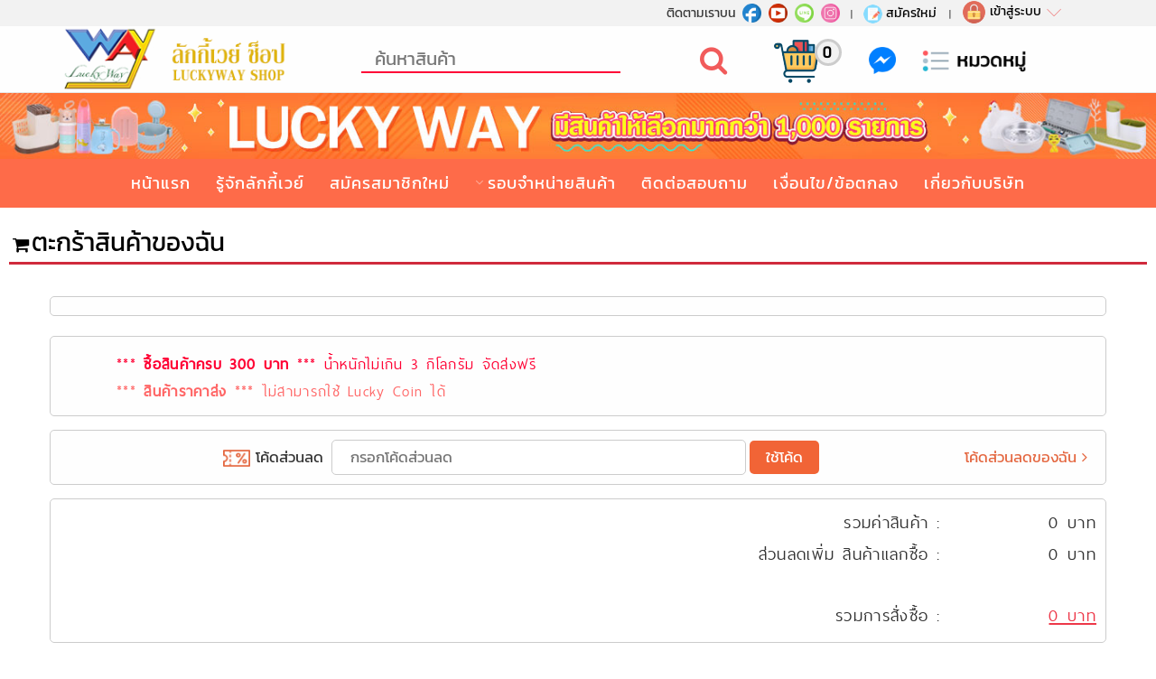

--- FILE ---
content_type: text/html; charset=UTF-8
request_url: https://luckywayshop.com/index.php?content=cart&q=content%3Dproduct_detail%26id%3D4558%26round_id%3D188%26t%3D1665009698
body_size: 23549
content:
 
<!DOCTYPE html>
<html lang="en">

<head>

    <meta charset="utf-8">
    <meta http-equiv="X-UA-Compatible" content="IE=edge">
    <meta http-equiv="Cache-control" content="public, max-age=31536000">
<!--     <meta name="viewport" content="width=device-width, initial-scale=1"> -->
    <meta name="viewport" content="width=device-width, initial-scale=1.0, maximum-scale=1.0, user-scalable=no">
    <meta name="keywords" content="รับตัวแทนจำหน่าย, เครื่องครัว, หม้อสแตนเลส, ขายเครื่องครัวราคาถูก, กระทะ Star Kitchen, ขายส่งเครื่องครัว, เครื่องครัวราคาส่ง" />
    <meta name="description" content="ลักกี้เวย์ ช็อป แหล่งรวมสินค้าออนไลน์ปลีกส่ง รับตัวแทนจำหน่ายฟรี รับตัวแทนจำหน่าย หม้อสแตนเลส กระทะ Star Kitchen ของใช้ในบ้าน สระน้ำเป่าลม ราคาส่งถูกที่สุด">
    <meta name="author" content="Huatotodesign">

    <meta name="theme-color" content="#f44848">
    <meta name="apple-mobile-web-app-status-bar-style" content="#f44848">
    <link rel="manifest" href="/manifest.json">     
    
    <meta name="theme-color" content="#ffffff">
    
    
<!-- Global site tag (gtag.js) - Google Ads: 754064315 -->
<script async src="https://www.googletagmanager.com/gtag/js?id=AW-754064315"></script>
<script>
  window.dataLayer = window.dataLayer || [];
  function gtag(){dataLayer.push(arguments);}
  gtag('js', new Date());

  gtag('config', 'AW-754064315');
</script>
<!-- Event snippet for con conversion page -->
<script>
  gtag('event', 'conversion', {'send_to': 'AW-754064315/sA4eCNPvjtwBELu3yOcC'});
</script>
<!-- -->
 

<!-- facebook chat section start -->
<script type="text/javascript">

if ('serviceWorker' in navigator) {
//     console.log("Will the service worker register?");
    navigator.serviceWorker.register('service-worker.js')
      .then(function(reg){
        console.log("service worker Registered");
     }).catch(function(err) {
         console.log(err);
//         console.log("No it didn't. This happened:", err)
    });
 }

	window.addEventListener('beforeinstallprompt', (event) => {
	  // Prevent Chrome <= 67 from automatically showing the prompt
	  event.preventDefault();
	  console.log('beforeinstallprompt');
	  // Stash the event so it can be triggered later.
	  deferredPrompt = event;
// 	  $('#dialog-homescreeen-ok').show();
// 	  $('#dialog-homescreeen').modal('show');

		var isMobile = false; //initiate as false
        // device detection
        if(/(android|bb\d+|meego).+mobile|avantgo|bada\/|blackberry|blazer|compal|elaine|fennec|hiptop|iemobile|ip(hone|od)|ipad|iris|kindle|Android|Silk|lge |maemo|midp|mmp|netfront|opera m(ob|in)i|palm( os)?|phone|p(ixi|re)\/|plucker|pocket|psp|series(4|6)0|symbian|treo|up\.(browser|link)|vodafone|wap|windows (ce|phone)|xda|xiino/i.test(navigator.userAgent) 
            || /1207|6310|6590|3gso|4thp|50[1-6]i|770s|802s|a wa|abac|ac(er|oo|s\-)|ai(ko|rn)|al(av|ca|co)|amoi|an(ex|ny|yw)|aptu|ar(ch|go)|as(te|us)|attw|au(di|\-m|r |s )|avan|be(ck|ll|nq)|bi(lb|rd)|bl(ac|az)|br(e|v)w|bumb|bw\-(n|u)|c55\/|capi|ccwa|cdm\-|cell|chtm|cldc|cmd\-|co(mp|nd)|craw|da(it|ll|ng)|dbte|dc\-s|devi|dica|dmob|do(c|p)o|ds(12|\-d)|el(49|ai)|em(l2|ul)|er(ic|k0)|esl8|ez([4-7]0|os|wa|ze)|fetc|fly(\-|_)|g1 u|g560|gene|gf\-5|g\-mo|go(\.w|od)|gr(ad|un)|haie|hcit|hd\-(m|p|t)|hei\-|hi(pt|ta)|hp( i|ip)|hs\-c|ht(c(\-| |_|a|g|p|s|t)|tp)|hu(aw|tc)|i\-(20|go|ma)|i230|iac( |\-|\/)|ibro|idea|ig01|ikom|im1k|inno|ipaq|iris|ja(t|v)a|jbro|jemu|jigs|kddi|keji|kgt( |\/)|klon|kpt |kwc\-|kyo(c|k)|le(no|xi)|lg( g|\/(k|l|u)|50|54|\-[a-w])|libw|lynx|m1\-w|m3ga|m50\/|ma(te|ui|xo)|mc(01|21|ca)|m\-cr|me(rc|ri)|mi(o8|oa|ts)|mmef|mo(01|02|bi|de|do|t(\-| |o|v)|zz)|mt(50|p1|v )|mwbp|mywa|n10[0-2]|n20[2-3]|n30(0|2)|n50(0|2|5)|n7(0(0|1)|10)|ne((c|m)\-|on|tf|wf|wg|wt)|nok(6|i)|nzph|o2im|op(ti|wv)|oran|owg1|p800|pan(a|d|t)|pdxg|pg(13|\-([1-8]|c))|phil|pire|pl(ay|uc)|pn\-2|po(ck|rt|se)|prox|psio|pt\-g|qa\-a|qc(07|12|21|32|60|\-[2-7]|i\-)|qtek|r380|r600|raks|rim9|ro(ve|zo)|s55\/|sa(ge|ma|mm|ms|ny|va)|sc(01|h\-|oo|p\-)|sdk\/|se(c(\-|0|1)|47|mc|nd|ri)|sgh\-|shar|sie(\-|m)|sk\-0|sl(45|id)|sm(al|ar|b3|it|t5)|so(ft|ny)|sp(01|h\-|v\-|v )|sy(01|mb)|t2(18|50)|t6(00|10|18)|ta(gt|lk)|tcl\-|tdg\-|tel(i|m)|tim\-|t\-mo|to(pl|sh)|ts(70|m\-|m3|m5)|tx\-9|up(\.b|g1|si)|utst|v400|v750|veri|vi(rg|te)|vk(40|5[0-3]|\-v)|vm40|voda|vulc|vx(52|53|60|61|70|80|81|83|85|98)|w3c(\-| )|webc|whit|wi(g |nc|nw)|wmlb|wonu|x700|yas\-|your|zeto|zte\-/i.test(navigator.userAgent.substr(0,4))) { 
            isMobile = true;
        }

        if(isMobile){
        		$('#dialog-homescreeen-ok').show();
        		$('#dialog-homescreeen-close').show();
        		 $('#dialog-homescreeen-ok').click(function(e){
        			 $('#dialog-homescreeen-ok').hide();
        			 $('#dialog-homescreeen-close').hide();
           		  deferredPrompt.prompt();  // Wait for the user to respond to the prompt
           		  deferredPrompt.userChoice
           		  .then(function(choiceResult){
           			  if (choiceResult.outcome === 'accepted') {
           			    console.log('User accepted the A2HS prompt');
           			  } else {
           			    console.log('User dismissed the A2HS prompt');
           			  }
           			  deferredPrompt = null;
           			});
           	  });

            $('#dialog-homescreeen-close').click(function(e){
            		$('#dialog-homescreeen-ok').hide();
            		$('#dialog-homescreeen-close').hide();
            });
        }

        	 
	  // Update the install UI to notify the user app can be installed
// 	  document.querySelector('#install-button').disabled = false;
	});

// function statusChangeCallback(response) {
//     // console.log('statusChangeCallback');
// 		// console.log(response);
//     if (response.status === 'connected') {
//         // console.log('statusChangeCallback-connected');
// 				checkMe();
//     } else {}
// }
//
// function checkLoginState() {
//     FB.getLoginStatus(function(response) {
//         statusChangeCallback(response);
//     });
// }



window.fbAsyncInit = function() {
    // console.log('js/');
    // alert('1183787415020497');
    FB.init({
        appId: '1183787415020497',
        cookie: true,
        xfbml: true,
        status: true,
        version: 'v3.3'//'v2.8'
				// version: 'v4.0'//'v2.8'
    });

    // FB.getLoginStatus(function(response) {
    //     statusChangeCallback(response);
    // });
};

(function(d, s, id) {
    var js, fjs = d.getElementsByTagName(s)[0];
    if (d.getElementById(id)) return;
    js = d.createElement(s);
    js.id = id;
    js.src = "//connect.facebook.net/en_US/sdk.js";
    fjs.parentNode.insertBefore(js, fjs);
}(document, 'script', 'facebook-jssdk'));


function facebookLogin(level, refer) {
	if(level == null){
		level = 'member';
	}
	if(refer == null){
		refer = '';
	}
	console.log(FB);
	FB.getLoginStatus(function(response) {
		console.log(response);
			if (response.status === 'connected') {
				checkMe(level, refer);
			}else{
				FB.login(function(response) {
					if(response.status == "connected"){
						checkMe(level, refer);
					}
		    }, {
		        scope: 'email',redirect_uri: "https://luckywayshop.com/facebook_login.php?state="+level
		    });
			//
			// 	var url = 'https://www.facebook.com/v3.3/dialog/oauth?client_id=1183787415020497&scope=email&state='+level+'&redirect_uri=https://luckywayshop.com/facebook_login.php';
			// 	// console.log(url);
			// 	window.location.href = url;
			// 	// window.open(url);
			}
	});
    // console.log('login');
    // // alert('login');
    // FB.login(function(response) {
    //     if (response.authResponse) {
    //       console.log(response);
    //         // checkMe(level, refer);
    //     } else {}
    // }, {
    //     scope: 'email'
    // });
}

function checkMe(level, refer) {
    FB.api('/me?fields=name,first_name,last_name,email', function(me) {
			// console.log(me);
        if (me.error != null) {
            alert(me.error.message);
        } else {
            me.service = "MemberService";
            me.method = 'checkMe';
            me.level = level;
            me.refer = refer;
            me.isCallLoading = false;
          callService(me, function(response) {
						// console.log(response);
						window.location.reload();
          }, function(err) {
              console.log(err);
              if (err.please_register != null) {
                  alert(err.please_register);
                  window.location.href = 'index.php?content=register';
              }
          });
        }
    });
}

// window.fbAsyncInit = function() {
//     FB.init({
// 			// appId            : '748431188865389',
//       appId            : '1183787415020497',
//       autoLogAppEvents : true,
//       xfbml            : true,
//       version          : 'v3.3'
//     });
//   };
//
//   (function(d, s, id) {
//         var js, fjs = d.getElementsByTagName(s)[0];
//         if (d.getElementById(id)) return;
//         js = d.createElement(s); js.id = id;
//         js.src = 'https://connect.facebook.net/en_US/sdk/xfbml.customerchat.js#xfbml=1&version=v2.12&autoLogAppEvents=1';
//         fjs.parentNode.insertBefore(js, fjs);
//     }(document, 'script', 'facebook-jssdk'));
</script>


<!-- metadata for facebook share -->
			<!-- You can use Open Graph tags to customize link previews.
			Learn more: https://developers.facebook.com/docs/sharing/webmasters -->
		<meta property="og:type"          content="website" />
		<meta property="og:title"         content="ลักกี้เวย์ ช็อป แหล่งรวมสินค้าออนไลน์ปลีกส่ง รับตัวแทนจำหน่ายฟรี จำหน่ายเครื่องครัว ของใช้ในบ้าน อุปกรณ์ทำความสะอาดบ้าน ลดสูงสุด 50-80%" />
		<meta property="og:description"   content="ลักกี้เวย์ ช็อป หม้อสแตนเลส กระทะ Star Kitchen ของใช้ในบ้าน สระน้ำเป่าลม ราคาส่งถูกที่สุด" />
		<meta property="og:image"         content="http://www.luckywayshop.com/img/logo_contact.jpg" />
	
    <!-- metadata for facebook share -->

    <meta name="robots" content="all">

    <!-- Touch Icons - iOS and Android 2.1+ 180x180 pixels in size. -->
    <link rel="apple-touch-icon-precomposed" href="apple-touch-icon-precomposed.png">

    <!-- Firefox, Chrome, Safari, IE 11+ and Opera. 196x196 pixels in size. -->
    <link rel="icon" href="https://luckywayshop.com/favicon.png">

    <title>ลักกี้เวย์ ช็อป แหล่งรวมสินค้าออนไลน์ปลีกส่ง รับตัวแทนจำหน่ายฟรี จำหน่ายเครื่องครัว ของใช้ในบ้าน รับตัวแทนจำหน่าย อุปกรณ์ทำความสะอาดบ้าน ลดสูงสุด 50-80%</title>


<!-- Bootstrap Core CSS -->
    <link rel="stylesheet" href="https://luckywayshop.com/css/bootstrap.min.css?id=1234" >
    <link href="https://luckywayshop.com/css/landing-page.css?id=350" rel="stylesheet">
    <link rel="stylesheet" type="text/css" href="https://luckywayshop.com/css/component.css?id=1234" />
    <link href="https://luckywayshop.com/css/owl.carousel.css?id=1234" rel="stylesheet">
    
 <link href="https://luckywayshop.com/font-awesome/css/font-awesome.min.css" rel="stylesheet" type="text/css">
 <link rel="stylesheet" href="https://luckywayshop.com/js/jquery-ui-custom/jquery-ui-timepicker-addon.css" type="text/css" media="screen" title="default" />
<!-- 	<link type="text/css" href="js/jquery-ui-custom/css/ui-lightness/jquery-ui-1.8.16.custom.css" rel="stylesheet" /> -->
<link type="text/css" href="https://luckywayshop.com/js/jquery-ui-custom/jquery-ui.min.css" rel="stylesheet" />

<!-- drop menu -->

<link rel="stylesheet" type="text/css" href="https://luckywayshop.com/css/default.css?id=1234" />

<!--star script-->
<link rel="stylesheet" href="https://luckywayshop.com/js/star/star.css">
    

	<style>
.loading-dialog .ui-dialog-titlebar {
	display:none;
}

.loading-dialog{
    font-family: 'kanit' !important;
    margin:0 auto;
}

.msg-dialog{

}
.msg-dialog .ui-dialog-titlebar {
	display:none;
}

.msg-dialog .err_msg{
    font-family: 'kanit' !important;
    margin:0 auto;
	color:#FF0033 !important;
	font-weight:300;
	font-size:1.3em !important;
}
.product img, .catalog-block a img, .logo img{
    -webkit-filter: contrast(105%);
    filter: contrast(105%);
}
</style>
<meta name="amp-google-client-id-api" content="gtag">
<script async custom-element="amp-analytics" src="https://cdn.ampproject.org/v0/amp-analytics-0.1.js"></script>

</head>

<body id="top-Page" class="index bg_edit background" style="background: url('https://luckywayshop.com/agent/upload/banner/oOMxX1533873463.jpg'); margin: 0px;">

<!-- End Facebook Pixel Code -->
<noscript><img height="1" width="1" style="display:none"
  src="https://www.facebook.com/tr?id=714063752303512&ev=PageView&noscript=1"
/></noscript>


<script src="https://luckywayshop.com/js/modernizr.custom.js"></script>
         <!-- -->

        <!--<script src="http://code.jquery.com/jquery-1.11.2.min.js"></script>-->
        <script src="https://luckywayshop.com/js/jquery-1.11.2.min.js"></script>


<!--ซ่อนสมัครสมาชิกของตัวแทนจำหน่าย-->
<script>
function regisFunction() {
	$('.buyerRegis').hide();
	$('.agentRegis').show();
}

</script>

    <!-- <script src="https://luckywayshop.com/js/jquery.js"></script> -->

    <!-- Bootstrap Core JavaScript -->
    <script src="https://luckywayshop.com/js/bootstrap.min.js?id=1234"></script>

    <!-- Plugin JavaScript -->
    <script src="https://cdnjs.cloudflare.com/ajax/libs/jquery-easing/1.3/jquery.easing.min.js"></script>
    <script src="https://luckywayshop.com/js/freelancer.js?id=abcd123"></script>
    <script type="text/javascript" src="https://luckywayshop.com/js/jquery-ui-custom/jquery-ui.min.js"></script>
<!-- 	<script type="text/javascript" src="js/jquery-ui-custom/js/jquery-ui-1.8.16.custom.min.js"></script> -->
	<script type="text/javascript" src="https://luckywayshop.com/js/jquery-ui-custom/jquery-ui-timepicker-addon.js"></script>

	<script type="text/javascript" src="https://luckywayshop.com/js/swap.js"></script>
	<script type="text/javascript" src="https://luckywayshop.com/js/easySlider1.7.js"></script>
	<script type="text/javascript" src="https://luckywayshop.com/js/jquery.tinyTips.js"></script>
	<script type="text/javascript" src="https://luckywayshop.com/js/jquery.plugin.js"></script>
	<!-- <script type="text/javascript" src="https://luckywayshop.com/js/jquery.countdown.js"></script> -->

<!-- tab product -->
<link type="text/css" rel="stylesheet" href="https://luckywayshop.com/assets/jquery.pwstabs.css">
<script src="https://luckywayshop.com/assets/jquery.pwstabs.js"></script>
<script>
jQuery(function ($) {
    var tabset0 = $('.tabset0').pwstabs({
        onBeforeInit: function()
        {
            console.log('before init');
        },
        onAfterInit: function()
        {
            console.log('after init');
        }
    });

    $('.tabset0').pwstabs('options', 'effect', 'slidedown');


    $('.tabsetnested1').pwstabs({
        tabsPosition: 'vertical',
        effect: 'scale'
    });
    $('.tabsetnested2').pwstabs({
        effect: 'slidetop'
    });

    $('.tabset1').pwstabs({
        effect: 'scale',
        defaultTab: 3,
        containerWidth: '600px'
    });
    $('.tabset2').pwstabs({
        effect: 'slideleft',
        defaultTab: 1,
        containerWidth: '100%'
    });
    $('.tabset3').pwstabs({
        effect: 'slidetop',
        defaultTab: 1,
        containerWidth: '100%'
    });
    $('.tabset4').pwstabs({
        effect: 'slidedown',
        defaultTab: 2,
        containerWidth: '600px'
    });
    $('.tabset5').pwstabs({
        effect: 'slideright',
        defaultTab: 1,
        containerWidth: '600px'
    });
    $('.tabset6').pwstabs({
        effect: 'slidedown',
        defaultTab: 2,
        containerWidth: '600px',
        rtl: true
    });
    $('.tabset7').pwstabs({
        effect: 'slidedown',
        defaultTab: 2,
        containerWidth: '600px',
        horizontalPosition: 'bottom'
    });
    $('.tabset8').pwstabs({
        effect: 'slideleft',
        defaultTab: 1,
        containerWidth: '600px',
        tabsPosition: 'vertical',
        verticalPosition: 'left'
    });
    $('.tabset9').pwstabs({
        effect: 'slideright',
        defaultTab: 1,
        containerWidth: '600px',
        tabsPosition: 'vertical',
        verticalPosition: 'right'
    });
    $('.tabset10').pwstabs({
        effect: 'none',
        defaultTab: 1,
        containerWidth: '100%'
    });
    $('.tabset11').pwstabs({
        effect: 'scale',
        containerWidth: '600px'
    });

    // Colors Demo
    $('.pws_demo_colors a').click(function (e) {
        e.preventDefault();
        $('.pws_tabs_container').removeClass('pws_theme_cyan pws_theme_grey pws_theme_violet pws_theme_green pws_theme_yellow pws_theme_gold pws_theme_orange pws_theme_red pws_theme_purple pws_theme_dark_cyan pws_theme_dark_grey pws_theme_dark_violet pws_theme_dark_green pws_theme_dark_yellow pws_theme_dark_gold pws_theme_dark_orange pws_theme_dark_red pws_theme_dark_purple').addClass('pws_theme_' + $(this).attr('data-demo-color'));
    });

});
</script>
<!-- -->
<script type="text/javascript" src="https://luckywayshop.com/js/jquery.elevatezoom.js"></script>
	<script src="https://luckywayshop.com/js/image_preview_init.js"></script>

	<script type="text/javascript" src="https://luckywayshop.com/js/common.js?id=1234abcd"></script>
	<!-- <script type="text/javascript" src="https://luckywayshop.com/js/countdown.js?t=1"></script> -->
	<script type="text/javascript" src="https://luckywayshop.com/js/action.js?id=00002"></script>
	<script type="text/javascript" src="https://luckywayshop.com/js/number.js?id=1234abcd"></script>
	<script src="https://luckywayshop.com/js/member_system_fb.js?id=0002"></script>
     <!-- cdnjs -->

           <!-- Prettify -->
            <script src="https://luckywayshop.com/js/owl.carousel.js?id=1234"></script>
		    <script>
		    $(document).ready(function() {

		      $("#owl-demo1").owlCarousel({
		        items : 6,
		        lazyLoad : true,
		        autoPlay : false,
		        navigation : true,
			    navigationText : ["",""],
			    rewindNav : false,
			    scrollPerPage : false,
			    pagination : false,
    			paginationNumbers: false,
				itemsTablet : [768,4.4],
				itemsMobile : [479,3.4],
		      });

		    });
		    </script>
		   <!-- //Owl Carousel Assets -->

			 <script src="https://luckywayshop.com/js/star/star.js"></script>
	<script type="text/javascript">
	var Constant = {};
// 	Constant.WEB_URL = '';
	Constant.layout = {CENTER:'#center-panel'};
	Constant.init = [];
	 $(document).ready(function(){
		 $('#msg_dialog').dialog({
				autoOpen: false,
				width: 330,
				draggable:false,
				modal: true,
// 				position:['center','middle'],
				resizable: false,
				dialogClass:'msg-dialog',
				closeOnEscape: false
			});


			$('#msg_dialog_close').click(function(){
				$('#msg_dialog').dialog("close");
			});

			// Dialog
			$('#window_popup').dialog({
				autoOpen: false,
				width: 600
			});

			$('#loading_dialog').dialog({
				autoOpen: false,
				width: 330,
				//height:100,
				draggable:false,
				modal: true,
// 				position:['center','middle'],
				resizable: false,
//		 		show: 'clip',
//		 		hide: 'clip',
				dialogClass:'loading-dialog',
				closeOnEscape: false
			});

			for(var i=0;i<Constant.init.length;i++){
				Constant.init[i]();
			}


	 });

	 function __confirm(message,callback){
			$('#confirm-message').html(message);
			$('#dialog-confirm').modal('show');
			//cancel last clickevent
			$('#dialog-confirm-ok').prop("onclick", null).off("click");
			$('#dialog-confirm-ok').click(function(e){
				e.preventDefault();
				if(callback != null){
					callback();
				}
			});
		}

	 function __alert(message){
		$('#alert-message').html(message);
		$('#dialog-alert').modal('show');

	}

	</script>
	<!-- jq dialog -->

	<div class="modal fade" id="dialog-confirm" tabindex="-1" role="dialog" aria-labelledby="basicModal" aria-hidden="true">
      <div class="modal-dialog">
        <div class="modal-content">

            <h3 class="modal-title-policy">&nbsp;&nbsp;ยืนยัน</h3>

        <!--<form action="" method="POST">-->
            <div class="modal-body-policy">
                <div class="col-md-12">
                     <div class="content-save">
    						<i class="fa fa-question-circle"
    						style="color:#808fed;font-size:5em;opacity:0.3;float:left;margin-right:15px;"></i>
    						<br/>
    						<span id="confirm-message"></span>
    					</div>
                </div>
            </div>
            <div class="modal-footer">
                <button type="button" id="dialog-confirm-ok" class="btn btn-lg btn-success"><i class="fa fa-check"></i>ตกลง</button>
                <button type="button" class="btn btn-lg btn-default" data-dismiss="modal"><i class="fa fa-times"></i>ยกเลิก</button>
            </div>
        <!--</form>-->
        </div>
      </div>
    </div>

    <div class="modal fade" id="dialog-alert" tabindex="-1" role="dialog" aria-labelledby="basicModal" aria-hidden="true">
      <div class="modal-dialog">
        <div class="modal-content">

            <h3 class="modal-title-policy">&nbsp;&nbsp;แจ้งเตือน</h3>

        <!--<form action="" method="POST">-->
            <div class="modal-body-policy">
                <div class="col-md-12">
                     <div class="content-save">
    						<i class="fa fa-exclamation-circle"
    						style="color:#bd2217;font-size:5em;opacity:0.3;float:left;margin-right:15px;"></i>
    						<br/>
    						<span id="alert-message"></span>
    					</div>
                </div>
            </div>
            <div class="modal-footer">
                <button type="button" class="btn btn-lg btn-default" data-dismiss="modal"><i class="fa fa-times"></i>ปิด</button>
            </div>
        <!--</form>-->
        </div>
      </div>
    </div>
    
    


<!--  end jq dialog -->
<script>
var isMobile;
var previewMode;
$(function(){
	isMobile = mobileCheck();

	if(isMobile){
		$('').show();
	}

	$('#keyword').keyup(function(e){
		if(e.keyCode == 13){
			search();
		}
	});
	$('#btn-search').click(function(e){
		search();
	});

	previewMode = 'grid';
	if(isMobile){

        $('.product')
			.removeClass('block-product')
			.removeClass('block-product-m')
			.addClass('grid-product-m');

		//previewMode = getCookie('previewMode');
		if(previewMode == ""){
			previewMode = 'grid';
			setCookie('previewMode','list',5000);
		}

        $('#btn-preview-mode').click();
	}
	if(previewMode == 'list'){

		$('#btn-preview-mode').find('i')
		.removeClass('fa-th-list')
		.addClass('fa-th-large');

		$('#btn-preview-mode').find("span").html("แนวตั้ง");
	}else{
		$('#btn-preview-mode').find('i')
		.removeClass('fa-th-large')
		.addClass('fa-th-list');
		$('#btn-preview-mode').find("span").html("แนวนอน");
	}

	$(document).on('click','#btn-preview-mode',function(e){
		e.preventDefault();
		if(!isMobile){
			return;
		}

		if(previewMode == 'list'){
			previewMode = 'grid';
			//grid-product-m
			//block-product block-product-m
			$('.product')
			.removeClass('block-product')
			.removeClass('block-product-m')
			.addClass('grid-product-m');
			setCookie('previewMode',previewMode,5000);
			//fa-th-list


			$(this).find('i')
			.removeClass('fa-th-large')
			.addClass('fa-th-list');
			$('#btn-preview-mode').find("span").html("แนวนอน");
		}else if(previewMode == 'grid'){
			previewMode = 'list';
			$('.product')
			.removeClass('grid-product-m')
			.addClass('block-product')
			.addClass('block-product-m');
			setCookie('previewMode',previewMode,5000);

			$(this).find('i')
			.removeClass('fa-th-list')
			.addClass('fa-th-large');
			$('#btn-preview-mode').find("span").html("แนวตั้ง");
		}
	});

});
function search(){
	var keyword = $('#keyword').val();
	if(keyword.trim() == ""){
		window.location.href='index.php?content=catalog&round_id=270&cur_flag=1';
		// alert('อยากหาสินค้าอะไรคะ พิมพ์ได้เลยค่ะ');
		// $('#keyword').focus();
	}else{
		window.location.href="index.php?content=search&keyword="+keyword;
	}
}
</script>
<script> <!--จับเวลาดีล-->

function makeTimer() {

        
        var endTime = new Date(" ");
        endTime = (Date.parse(endTime)) / 1000;

        var now = new Date();
        var now = (Date.parse(now) / 1000);

        var nextTime = new Date(" ");
        nextTime = (Date.parse(nextTime)) / 1000;
        //console.log('next',nextTime,'now',now,'end',endTime);

        var timeLeft = endTime - now;
            if(timeLeft>=0){
                 $('.deal-container').removeClass("hidden");
                    $('.section-deal').removeClass("hidden");
                    $('.section-endtime').addClass("hidden");

                var days = Math.floor(timeLeft / 86400);
                var hours = Math.floor((timeLeft - (days * 86400)) / 3600);
                var minutes = Math.floor((timeLeft - (days * 86400) - (hours * 3600 )) / 60);
                var seconds = Math.floor((timeLeft - (days * 86400) - (hours * 3600) - (minutes * 60)));

                if (hours < "10") { hours = "0" + hours; }
                if (minutes < "10") { minutes = "0" + minutes; }
                if (seconds < "10") { seconds = "0" + seconds; }

                $("#hours").html(hours + "");
                $("#minutes").html(minutes + "");
                $("#seconds").html(seconds + "");

            }else{

                if(now == nextTime ){
                    location.reload();
                }

                if(now == endTime){
                    location.reload();
                }

            }
	}

	setInterval(function() { makeTimer(); }, 1000);
</script>

<!-- Global site tag (gtag.js) - Google Ads: 778394306 -->
<script async src="https://www.googletagmanager.com/gtag/js?id=AW-778394306"></script>
<!-- <script>
  window.dataLayer = window.dataLayer || [];
  function gtag(){dataLayer.push(arguments);}
  gtag('js', new Date());

  gtag('config', 'AW-778394306');
</script> -->


<!-- Global site tag (gtag.js) - Google Analytics -->
<script async src="https://www.googletagmanager.com/gtag/js?id=UA-134092233-1"></script>
<script>
  window.dataLayer = window.dataLayer || [];
  function gtag(){dataLayer.push(arguments);}
  gtag('js', new Date());

  gtag('config', 'UA-134092233-1');
  gtag('config', 'AW-875015155');

</script>

<!-- Global site tag (gtag) - Google Ads: 875015155 -->
<amp-analytics type="gtag" data-credentials="include">
<script type="application/json"> { "vars": { "gtag_id": "AW-875015155", "config": { "AW-875015155": { "groups": "default" } } }, "triggers": { } } </script>
</amp-analytics>


<!-- Facebook Pixel Code -->
<script>
  !function(f,b,e,v,n,t,s)
  {if(f.fbq)return;n=f.fbq=function(){n.callMethod?
  n.callMethod.apply(n,arguments):n.queue.push(arguments)};
  if(!f._fbq)f._fbq=n;n.push=n;n.loaded=!0;n.version='2.0';
  n.queue=[];t=b.createElement(e);t.async=!0;
  t.src=v;s=b.getElementsByTagName(e)[0];
  s.parentNode.insertBefore(t,s)}(window, document,'script',
  'https://connect.facebook.net/en_US/fbevents.js');
  fbq('init', '1183787415020497');
  fbq('track', 'PageView');
</script>
<noscript><img height="1" width="1" style="display:none"
  src="https://www.facebook.com/tr?id=1183787415020497&ev=PageView&noscript=1"
/></noscript>
<!-- End Facebook Pixel Code -->

<!-- Facebook Pixel Code -->
<script>
  // !function(f,b,e,v,n,t,s)
  // {if(f.fbq)return;n=f.fbq=function(){n.callMethod?
  // n.callMethod.apply(n,arguments):n.queue.push(arguments)};
  // if(!f._fbq)f._fbq=n;n.push=n;n.loaded=!0;n.version='2.0';
  // n.queue=[];t=b.createElement(e);t.async=!0;
  // t.src=v;s=b.getElementsByTagName(e)[0];
  // s.parentNode.insertBefore(t,s)}(window, document,'script',
  // 'https://connect.facebook.net/en_US/fbevents.js');
  // fbq('init', '714063752303512');
  // fbq('track', 'PageView');
</script>


<!-- Navigation -->
    <nav class="navbar navbar-default navbar-fixed-top topnav " role="navigation">
        <div class="container topnav logo-img">

                   
               <div class="tophead-block">
                    <div class="tophead-left">
                       <!--<a href="index.php?content=regis-agent"><img class="" src="img/i_openshop.png" alt="">&nbsp;สมัครตัวแทนขาย</a><span>|</span>-->

                    <div style="float:right">
                      <small>ติดตามเราบน</small>

                                             <a href="https://th-th.facebook.com/luckywayshop/" rel="nofollow"><img class="img-responsive" src="img/i_facebook.png" alt=""></a>
                       <a href="https://studio.youtube.com/channel/UC-d3Hx25Srgs4g4o35ORHQQ/playlists" rel="nofollow"><img class="img-responsive" src="img/i_youtube.png" alt=""></a>
                       <a href="http://line.me/ti/p/~@luckywayshop" target="_blank"><img class="img-responsive" src="img/i_line.png" alt=""></a>


                       <a href="https://www.instagram.com/luckyway_shop/" rel="nofollow"><img class="img-responsive" src="img/i_twitter.png" alt=""></a>

                    </div>
                </div>


                     <div class="tophead-right">

                       <span class="tophead-right-pc">| </span> <a href="index.php?content=register" class="tophead-right-pc buyerRegis"><img class="top-right-img" src="img/i_user_register.png" alt="">สมัครใหม่</a>
                       <a href="index.php?content=regis-agent" class="tophead-right-pc agentRegis" style="display:none"><img class="top-right-img" src="img/i_user_register.png" alt="">สมัครตัวแทน</a><span class="tophead-right-pc"> |</span>


                       <div class="cart-menu-block">
                          <a class="cart-menu" href="index.php?content=cart&q=content%3Dproduct_detail%26id%3D4558%26round_id%3D188%26t%3D1665009698"><img class="shoppingbag" src="img/shoppingbag.png" alt="">
                          <span id="cart_count">0</span></a>
                       </div>


                    </div>
                </div>
            <!-- Brand and toggle get grouped for better mobile display -->
            <div class="page-scroll">

              <div class="navbar-header">
								<div id="user_panel">
                            	<a href="index.php?content=MemberSystem" class="navbar-toggle totop"><img src="img/menu_login.png" alt=""></a>
               						 		</div>
                <button type="button" class="navbar-toggle totop" data-toggle="collapse" data-target="#bs-example-navbar-collapse-2" style="height:35px">
                    <img src="img/menu_cate.png" alt="">
                </button>

                <a class="logo pc" href="index.php"><img class="img-responsive" src="img/logo_pc.png" alt=""></a>
                <a class="logo mobile" href="index.php"><img class="img-responsive" src="img/logo_pc.png" alt=""></a>
              </div>
               <div class="search-block">
                <input name="keyword" id="keyword" type="text" value="" placeholder="ค้นหาสินค้า">
                <a href="#" id="btn-search" class=""><i class="fa fa-search fa-fw"></i></a>
                </div>

                        <!--<div class="free-delivery">
                          <img src="img/500free.png" alt="">
                        </div>-->

            </div>

              <a href="#" id="btn-preview-mode" class="btn-preview"><i class="fa fa-th-list fa-fw" style="color:#3366CC"></i></a>

            <!-- Collect the nav links, forms, and other content for toggling -->
            <div class="collapse navbar-collapse" id="bs-example-navbar-collapse-1">
                <ul class="nav navbar-nav nav-cate">

                                    <li class="hidden">
                        <a href="#page-top"></a>
                    </li>
                    <li class="page-scroll">
                        <a href="index.php?content=login"><i class="fa fa-sign-in fa-fw" style="color:#525252; font-size:80%;"></i> เข้าสู่ระบบ</a>
                    </li>
                    
                </ul>
            </div>
            <!-- /.navbar-collapse -->

            <!-- Collect the nav links, forms, and other content for toggling -->
            <div class="collapse navbar-collapse" id="bs-example-navbar-collapse-2">
                <ul class="nav navbar-nav nav-cate">

                                    <li class="hidden">
                        <a href="#page-top"></a>
                    </li>
                    <li class="page-scroll">
                        <a href="index.php?content=register"><i class="fa fa-user fa-fw" style="color:#525252; font-size:80%;"></i> สมัครสมาชิกใหม่</a>
                    </li>
                    <li class="page-scroll">
                        <a href="index.php?content=MemberSystem&sub=invoiceList&status=P"><i class="fa fa-money fa-fw" style="color:#525252; font-size:80%;"></i> แจ้งชำระค่าสินค้า</a>
                    </li>
                    <li class="page-scroll">
                        <a href="index.php?content=MemberSystem&sub=invoiceList"><i class="fa fa-truck fa-fw" style="color:#525252; font-size:80%;"></i> เช็คสถานะสินค้า</a>
                    </li>
                    <li class="page-scroll">
                        <a href="index.php?content=about"><i class="fa fa-plus fa-fw" style="color:#525252; font-size:80%;"></i> รู้จักลักกี้เวย์</a>
                    </li>
                    <!--<li class="page-scroll">
                        <a href="index.php?content=regis-agent"><i class="fa fa-gift fa-fw" style="color:#525252; font-size:80%;"></i> สนใจเป็นตัวแทนขายกับเรา</a>
                    </li>-->
                    <li class="page-scroll">
                        <a href="index.php?content=Contact"><i class="fa fa-phone fa-fw" style="color:#525252; font-size:80%;"></i> ติดต่อเรา</a>
                    </li>
                    <li class="page-scroll">
                        <a href="index.php?content=company_profile"><i class="fa fa-info-circle fa-fw" style="color:#525252; font-size:80%;"></i> เกี่ยวกับบริษัท</a>
                    </li>
                                 </ul>
            </div>
            <!-- /.navbar-collapse -->



        </div>
        <!-- /.container -->
    </nav>

       <!-- banner-tophead -->
        <div class="banner-tophead-m ">
					
            <a href="https://www.luckywayshop.com/index.php?content=catalog&round_id=&cur_flag=1&cat_id=107" rel="nofollow"><img src="https://luckywayshop.com/agent/upload/banner/94bXt1650859814.jpg" alt="" class="cover" height="35"></a>
        </div>
        <!---->

     <div class="header-bottom-fix page-scroll dropdown " style="list-style:none;">


      <a href="index.php" class="catalog-off1"><img src="img/home.png" alt=""><br />หน้าแรก</a>
      <a href="index.php#services" class="catalog-off2" style="display:none"><img src="img/catalog_back.png" alt=""><br />แคตตาล็อก</a>
      <a href="index.php?content=coupon" style="color:#e46740"><img src="img/coupon.png" alt=""><br />แจกโค้ด</a>
      <a href="index.php?content=MemberSystem&sub=invoiceList"><img src="img/i_truck.png" alt=""><br />เช็คสถานะ</a>
      <a href="index.php?content=MemberSystem" class="catalog-off3"><img src="img/menu_login_g.png" alt=""><br />ฉัน</a>
      <a href="#top-Page" class="catalog-off5" style="display:none"><i class="fa fa-chevron-up"></i><br />ขึ้นบน</a>

          <!--ถ้าไม่มีการแจ้งเตือนเปลี่ยนเป็นอันนี้-->
          <!--<a href="#" class="dropdown-toggle" data-toggle="dropdown">
            <img src="img/bell.png" alt=""><br />แจ้งเตือน
          </a>-->
          <!---->
					<!--class="dropdown-toggle" data-toggle="dropdown"-->
          <!--ถ้ามีการแจ้งเตือนเปลี่ยนเป็นอันนี้-->
					            <a href="index.php?content=alert-user&back=content%3Dcart%26q%3Dcontent%253Dproduct_detail%2526id%253D4558%2526round_id%253D188%2526t%253D1665009698"  style="color:#FF3333">
              <span class="bell-item"></span><br />แจ้งเตือน
            </a>
</div>
     <!-- Header -->
    <section id="home" class="">
         <div class="nav-cate-pc ">

        <!-- banner-tophead -->
        <div class="banner-tophead ">
					            <a href="https://www.luckywayshop.com/index.php?content=catalog&round_id=&cur_flag=1&cat_id=107" rel="nofollow"><img class="" src="https://luckywayshop.com/agent/upload/banner/94bXt1650859814.jpg" alt=""></a>
        </div>
        <!---->

               <nav class="cbp-hsmenu-wrapper" id="cbp-hsmenu-wrapper">
					<div class="cbp-hsinner">
						<ul class="cbp-hsmenu">
							<li><a href="index.php" class="cbp-hsmenu-font-b">หน้าแรก</a></li>
							<li><a href="index.php?content=about" class="cbp-hsmenu-font-b">รู้จักลักกี้เวย์</a></li>
                            <li>
								<a href="index.php?content=register" class="cbp-hsmenu-font-b">สมัครสมาชิกใหม่</a>
								<!--<ul class="cbp-hssubmenu cbp-hssub-rows">
									<li><a href="index.php?content=regis-agent"><img src="images/i_seller.png" alt=""/><span class="cbp-hsmenu-font">สมัครตัวแทนขาย</span></a></li>
                                    <li><a href="index.php?content=register"><img src="images/i_buyer.png" alt=""/><span class="cbp-hsmenu-font">สมัครซื้อสินค้าใช้เอง</span></a></li>
								</ul>-->
							</li>
                            <li>
												<a href="#" class="cbp-hsmenu-font-b">รอบจำหน่ายสินค้า</a>
								<ul class="cbp-hssubmenu cbp-hssub-rows">
									<!-- <li>
										<a href="index.php?content=catalog&round_id=270&cur_flag=1"><img src="https://luckywayshop.com/agent/upload/product_round/hRPai1764048405.jpg" alt=""/><span class="cbp-hsmenu-font">รอบจำหน่ายขณะนี้</span></a>
									</li> -->
																									<li>
																	<a href="index.php?content=catalog&round_id=270&cur_flag=1">
																		<img src="https://luckywayshop.com/agent/upload/product_round/hRPai1764048405.jpg" alt=""/>
																		<span class="cbp-hsmenu-font">รอบ3</span>
																	</a>
																</li>
																															<li>
																	<a href="index.php?content=catalog&round_id=271&cur_flag=1">
																		<img src="https://luckywayshop.com/agent/upload/product_round/qYByj1766631868.jfif" alt=""/>
																		<span class="cbp-hsmenu-font">รอบ4</span>
																	</a>
																</li>
																															<li>
																	<a href="index.php?content=catalog&round_id=272&cur_flag=1">
																		<img src="https://luckywayshop.com/agent/upload/product_round/FM3771766631982.jpg" alt=""/>
																		<span class="cbp-hsmenu-font">รอบ5</span>
																	</a>
																</li>
																					                    <li>
																	<a href="javascript:void(0)" style="opacity:0.4">
																		<img src="https://luckywayshop.com/agent/upload/product_round/ixOS1767747668.jfif" alt=""/>
																		<span class="cbp-hsmenu-font">รอบ6</span>
																	</a>
																</li>
														  								</ul>
							</li>
                            <li><a href="index.php?content=Contact" class="cbp-hsmenu-font-b">ติดต่อสอบถาม</a></li>
                            <li><a href="index.php?content=policy_claim" class="cbp-hsmenu-font-b">เงื่อนไข/ข้อตกลง</a></li>
                            <li><a href="index.php?content=company_profile" class="cbp-hsmenu-font-b">เกี่ยวกับบริษัท</a></li>
						</ul>
					</div>
				</nav>

            </div>
<script src="js/cbpHorizontalSlideOutMenu.min.js?id=abc123"></script>
    <script>
		var menu = new cbpHorizontalSlideOutMenu( document.getElementById( 'cbp-hsmenu-wrapper' ) );
	</script>


<div class="tap-slide">
<div class="container ">
	<!-- start banner -->
	<div id="intro-header" style="display:none;">

		<div id="bannerSlide" class="carousel slide banner-mobile banner-top" data-ride="carousel">

	  <!-- Indicators -->
	  <ol class="carousel-indicators">
	 	  </ol>

	  <!-- Wrapper for slides -->
	  <div class="carousel-inner slide-list-index" role="listbox">
	  		<div class="item active">
	      <a href="javascript:void(0)" onclick="window.open('https://www.luckywayshop.com/index.php');">
						<img class="banner-mobile-img" src="https://luckywayshop.com/agent/upload/banner/cRsnb1761624070.jpg" alt="">
				</a>
            <div class="banner-mobile-right">
							<a href="https://www.luckywayshop.com/index.php?content=product_detail&id=6586&round=265" target="_blank"><img src="https://luckywayshop.com/agent/upload/banner/wrOMZ1761639378.jpg" alt=""></a><a href="https://www.luckywayshop.com/index.php?content=product_detail&id=6501&round=266" target="_blank"><img src="https://luckywayshop.com/agent/upload/banner/xsFno1761639289.jpg" alt=""></a>            </div>
	    </div>
			<div class="item ">
	      <a href="javascript:void(0)" onclick="window.open('https://www.luckywayshop.com/index.php?content=product_detail&id=6110&round=229');">
						<img class="banner-mobile-img" src="https://luckywayshop.com/agent/upload/banner/gzLAw1716795946.jpg" alt="">
				</a>
            <div class="banner-mobile-right">
							<a href="https://www.luckywayshop.com/index.php?content=product_detail&id=6515&round=264" target="_blank"><img src="https://luckywayshop.com/agent/upload/banner/0iqRC1761640897.jpg" alt=""></a><a href="https://www.luckywayshop.com/index.php?content=product_detail&id=6606&round=265" target="_blank"><img src="https://luckywayshop.com/agent/upload/banner/5ufwP1761640826.jpg" alt=""></a>            </div>
	    </div>
			<div class="item ">
	      <a href="javascript:void(0)" onclick="window.open('https://www.luckywayshop.com/index.php?content=product_detail&id=6296&round=252');">
						<img class="banner-mobile-img" src="https://luckywayshop.com/agent/upload/banner/Jhb1W1745478737.jpg" alt="">
				</a>
            <div class="banner-mobile-right">
							<a href="https://www.luckywayshop.com/index.php?content=product_detail&id=6417&round=230" target="_blank"><img src="https://luckywayshop.com/agent/upload/banner/j9cJr1716627732.jpg" alt=""></a><a href="https://www.luckywayshop.com/index.php?content=product_detail&id=3412&round=229" target="_blank"><img src="https://luckywayshop.com/agent/upload/banner/LCIv31716433516.jpg" alt=""></a>            </div>
	    </div>
			<div class="item ">
	      <a href="javascript:void(0)" onclick="window.open('https://www.luckywayshop.com/index.php?content=product_detail&id=6589&round=244');">
						<img class="banner-mobile-img" src="https://luckywayshop.com/agent/upload/banner/Yk12B1735963649.jpg" alt="">
				</a>
            <div class="banner-mobile-right">
							<a href="https://www.luckywayshop.com/index.php?content=product_detail&id=6111&round=243" target="_blank"><img src="https://luckywayshop.com/agent/upload/banner/imaX61734404625.jpg" alt=""></a><a href="" target="_blank"><img src="https://luckywayshop.com/agent/upload/banner/9bWAN1687497434.jpg" alt=""></a>            </div>
	    </div>
	


	  </div>
  <ul class="list-group col-sm-3">
        		 <li data-target="#bannerSlide" data-slide-to="0" class="class="active"">
			 <h4 class="font-cut font-cut-sm">https://www.luckywayshop.com/index.php</h4>
			 <small class="font-cut font-cut-sm">https://www.luckywayshop.com/index.php</small>
		 </li>

	   		 <li data-target="#bannerSlide" data-slide-to="1" class="">
			 <h4 class="font-cut font-cut-sm">DODOLOVE Standard Soft กางเกงผ้าอ้อม (แพ็คเดี่ยว) ผ้าอ้อมสำเร็จรูป Size S-4XL นุ่ม ใส่สบาย</h4>
			 <small class="font-cut font-cut-sm">ราคา 219 บาท *ปกติราคา 559 บาท*</small>
		 </li>

	   		 <li data-target="#bannerSlide" data-slide-to="2" class="">
			 <h4 class="font-cut font-cut-sm">คิดถึงความอร่อย คิดถึง Chef  Brother</h4>
			 <small class="font-cut font-cut-sm">ราคาเริ่มต้น 29 บาท  </small>
		 </li>

	   		 <li data-target="#bannerSlide" data-slide-to="3" class="">
			 <h4 class="font-cut font-cut-sm">Missnala เซตบำรุ่งผิวหน้า เติมเต็มความสวยด้วย มิสนาลา</h4>
			 <small class="font-cut font-cut-sm">ราคาเริ่มต้นที่ 39 บาท </small>
		 </li>

	   </ul>

      <!-- Controls -->
      <div class="carousel-controls">
          <a class="left carousel-control" href="#bannerSlide" data-slide="prev">
            <span class="glyphicon glyphicon-chevron-left"></span>
          </a>
          <a class="right carousel-control" href="#bannerSlide" data-slide="next">
            <span class="glyphicon glyphicon-chevron-right"></span>
          </a>
      </div>


	</div>
</div>
</div>
</div>
	<!--  end banner -->

    <!--เพิ่มหมวดสินค้า-->
    <!--<div class="catgory-index">
      <ul>
         <li><a href="#">สินค้าโปรโมชั่น</a></li>
         <li><a href="#">สินค้ายอดนิยม</a></li>
         <li><a href="#">สินค้าแนะนำ</a></li>
         <li><a href="#">เครื่องครัวและของใช้ในบ้าน</a></li>
         <li><a href="#">เด็กและของเล่น</a></li>
         <li><a href="#">สุภาพสตรี</a></li>
         <li><a href="#">สุภาพบุรุษ</a></li>
         <li><a href="#">สุขภาพความงาม และกีฬา</a></li>
         <li><a href="#" class="font-cut font-cut-sm">อิเล็กทรอนิกส์ IT และอุปกรณ์เสริม</a></li>
         <li><a href="#" class="font-cut font-cut-sm">เครื่องมือช่าง ยานยนต์ และอุปกรณ์</a></li>
         <li><a href="#">สินค้าเบ็ดเตล็ด</a></li>
         <li><a href="#">INTEX สินค้าเป่าลม</a></li>

      </ul>
    </div>-->
    <!--/เพิ่มหมวดสินค้า -->

       <!--เพิ่มหมวดสินค้า-->
           <div class="dropdown-catagory ">

            <a href="http://m.me/luckywayshop" target="_blank" id="fb_msg" style="float:left; margin-top:5px;">
                <div><img height="30" src="img/fb_msg.png" alt=""></div>
            </a>
            <a href="#" class="dropdown-toggle" data-toggle="dropdown">
              <div><img height="40" src="img/btn_category.png" alt=""></div>
            </a>

        <ul class="dropdown-menu ">
												<li><a href="index.php?content=catalog&round_id=&cur_flag=1&cat_id=107">ลดล้างสต็อค</a></li>
														<li><a href="index.php?content=catalog&round_id=&cur_flag=1&cat_id=126">สินค้าใหม่</a></li>
														<li><a href="index.php?content=catalog&round_id=&cur_flag=1&cat_id=108">ของใช้ในครัว/เครื่องครัว</a></li>
														<li><a href="index.php?content=catalog&round_id=&cur_flag=1&cat_id=109">เด็ก&ของเล่น</a></li>
														<li><a href="index.php?content=catalog&round_id=&cur_flag=1&cat_id=110">เครื่องสำอาง Miss Nala</a></li>
														<li><a href="index.php?content=catalog&round_id=&cur_flag=1&cat_id=111">ของใช้สุภาพบุรุษ</a></li>
														<li><a href="index.php?content=catalog&round_id=&cur_flag=1&cat_id=112">สุขภาพ&กีฬา</a></li>
														<li><a href="index.php?content=catalog&round_id=&cur_flag=1&cat_id=113">เครื่องใช้ไฟฟ้า StarKitchen</a></li>
														<li><a href="index.php?content=catalog&round_id=&cur_flag=1&cat_id=114">ถ้วย ชาม แก้วเซรามิค</a></li>
														<li><a href="index.php?content=catalog&round_id=&cur_flag=1&cat_id=115">สินค้าเบ็ดเตล็ด</a></li>
														<li><a href="index.php?content=catalog&round_id=&cur_flag=1&cat_id=116">สินค้าเป่าลม สระน้ำ INTEX</a></li>
														<li><a href="index.php?content=catalog&round_id=&cur_flag=1&cat_id=129">ของใช้ในบ้าน/เฟอร์นิเจอร์</a></li>
														<li><a href="index.php?content=catalog&round_id=&cur_flag=1&cat_id=130">ของใช้ในห้องน้ำ</a></li>
														<li><a href="index.php?content=catalog&round_id=&cur_flag=1&cat_id=131">เครื่องออกกำลังกาย OVICX</a></li>
														<li><a href="index.php?content=catalog&round_id=&cur_flag=1&cat_id=132">เครื่องโกนหนวด FLYCO</a></li>
														<li><a href="index.php?content=catalog&round_id=&cur_flag=1&cat_id=133">เครื่องออกกำลังกาย FIGO</a></li>
														<li><a href="index.php?content=catalog&round_id=&cur_flag=1&cat_id=134">ปัตตาเลี่ยนEnchen</a></li>
														<li><a href="index.php?content=catalog&round_id=&cur_flag=1&cat_id=136">กระเป๋าแฟชั่น</a></li>
														<li><a href="index.php?content=catalog&round_id=&cur_flag=1&cat_id=137">สินค้าส่งฟรี</a></li>
														<li><a href="index.php?content=catalog&round_id=&cur_flag=1&cat_id=142">ของทานเล่น</a></li>
														<li><a href="index.php?content=catalog&round_id=&cur_flag=1&cat_id=145">สินค้าราคาส่ง</a></li>
														<li><a href="index.php?content=catalog&round_id=&cur_flag=1&cat_id=147">สินค้าแม่และเด็ก DODOLOVE</a></li>
														<li><a href="index.php?content=catalog&round_id=&cur_flag=1&cat_id=148">สินค้าหมดสต็อก</a></li>
							            <!-- <li><a href="#">สินค้าโปรโมชั่น</a></li>
            <li><a href="#">สินค้ายอดนิยม</a></li>
            <li><a href="#">เครื่องครัวและของใช้ในบ้าน</a></li>
            <li><a href="#">เด็กและของเล่น</a></li>
            <li><a href="#">สุภาพสตรี</a></li>
            <li><a href="#">สุภาพบุรุษ</a></li>
            <li><a href="#">สุขภาพความงาม และกีฬา</a></li>
            <li><a href="#" class="font-cut font-cut-sm">อิเล็กทรอนิกส์ IT และอุปกรณ์เสริม</a></li>
            <li><a href="#" class="font-cut font-cut-sm">เครื่องมือช่าง ยานยนต์ และอุปกรณ์</a></li>
            <li><a href="#">สินค้าเบ็ดเตล็ด</a></li>
            <li><a href="#">INTEX สินค้าเป่าลม</a></li> -->
          </ul>
          </div>
       <!--/เพิ่มหมวดสินค้า-->

<!--เพิ่มเมนู-->
           <div class="dropdown-login ">
                       <a href="#" class="dropdown-toggle" data-toggle="dropdown">
              <div><img src="img/i_user_login.png" alt=""><span> เข้าสู่ระบบ</span><img src="img/bottom.png" alt=""></div>
            </a>
                     <ul class="dropdown-menu">
            <!--<li><a href="#"></a></li>-->

            <li><a href="index.php?content=MemberSystem&sub=MemberProfile"><img class="top-right-img" src="img/m_profile.png" alt="">บัญชีของฉัน</a></li>
            <li><a href="index.php?content=MemberSystem&sub=watchList"><img class="top-right-img" src="img/m_watch.png" alt="">สินค้าที่ฉันดูล่าสุด</a></li>
            <li><a href="index.php?content=MemberSystem&sub=invoiceList"><img class="top-right-img" src="img/m_buyer.png" alt="">ประวัติการสั่งซื้อของฉัน</a></li>

                                   <li><a href="index.php?content=register"><img class="top-right-img" src="img/i_user_register.png" alt="">สมัครใหม่</a></li>
                       <li><a href="index.php?content=login&callback_content=cart&q=content%3Dproduct_detail%26id%3D4558%26round_id%3D188%26t%3D1665009698"><img class="top-right-img" src="img/i_user_login.png" alt="">เข้าสู่ระบบ</a></li>


          </ul>
          </div>
       <!--//เพิ่มเมนู-->


   <!-- start banner mobile-->
   <div id="intro-header" style="display:none;">

		<!-- Wrapper for slides -->
	  <div class="banner-pc">
	  		<div class="item active">
	      <a href="index.php"><img src="https://luckywayshop.com/agent/upload/banner/cRsnb1761624070.jpg" alt="" class="cover" height="380"></a>
	    </div>
			<div class="item ">
	      <a href="index.php"><img src="https://luckywayshop.com/agent/upload/banner/gzLAw1716795946.jpg" alt="" class="cover" height="380"></a>
	    </div>
			<div class="item ">
	      <a href="index.php"><img src="https://luckywayshop.com/agent/upload/banner/Jhb1W1745478737.jpg" alt="" class="cover" height="380"></a>
	    </div>
			<div class="item ">
	      <a href="index.php"><img src="https://luckywayshop.com/agent/upload/banner/Yk12B1735963649.jpg" alt="" class="cover" height="380"></a>
	    </div>
	
	  </div>


   </div>
   <!--  end banner mobile-->


   <!-- start banner pc-->
   <div id="intro-header" style="display:none">
	  <div class="banner-list-pc " style="display:none;">

       <div class="banner-list-pc-item">
              	 <a href=""><img src="https://luckywayshop.com/agent/upload/banner/OU3QD1513325970.jpg" alt="" width="270" height="200"></a>
       	       	 <a href=""><img src="https://luckywayshop.com/agent/upload/banner/pxzVI1513391922.jpg" alt="" width="270" height="200"></a>
       	       	 <a href=""><img src="https://luckywayshop.com/agent/upload/banner/Jv6fl1517367973.jpg" alt="" width="270" height="200"></a>
       	       	 <a href=""><img src="https://luckywayshop.com/agent/upload/banner/b7e341517369404.jpg" alt="" width="270" height="200"></a>
       	
        </div>

	  </div>
   </div>
   <!--  end banner pc-->




    <!-- <div id="intro-header" class="intro-header" style="display:none;">
        <div class="container">
            <div class="row">
                <div class="col-lg-12">
                    <div class="intro-message">
                        <ul class="list-inline intro-social-buttons">


                        </ul>

                        <div class="intro-message-iframe">
                         <iframe width="560" height="315" src="https://www.youtube.com/embed/-SYTzjcYMig" frameborder="0" allowfullscreen></iframe>
                        </div>

                    </div>
                </div>
            </div>

        </div>


    </div>-->
    </section>
    <!-- /.intro-header -->

    <div id="page-top"></div>

    
         <script type="text/javascript" src="https://cdnjs.cloudflare.com/ajax/libs/jquery.lazy/1.7.8/jquery.lazy.min.js"></script>
    <script type="text/javascript" src="https://cdnjs.cloudflare.com/ajax/libs/jquery.lazy/1.7.8/jquery.lazy.plugins.min.js"></script>
            <!-- <script src="https://luckywayshop.com/js/jquerytouch/package/src/jqtouch-jquery.min.js"></script>
         <script src="https://luckywayshop.com/js/jquerytouch/package/src/jqt.min.js"></script> -->

<!-- <script src="https://connect.facebook.net/en_US/sdk/xfbml.customerchat.js"></script> -->
<script>
    //FB.CustomerChat.hide();
    // $(document).on('click', '#fb_msg', function(event) {
    //     event.preventDefault();
    //     FB.CustomerChat.showDialog();
    // });
</script>
<div id="main_body"><script type="text/javascript">

$(function(){
// 	selectShipType();
    getCart();

   });

function getCart(){
    var today = new Date();
    var time = today.getTime()+"-"+today.getDate()+":"+today.getMonth()+":"+today.getFullYear()+":"+today.getHours() + ":" + today.getMinutes() + ":" + today.getSeconds()+":"+today.getMilliseconds();
    var params = {
        service:'ProductService',
        method:'getCart',
        isCallLoading:true,
        timetoken:time
    };

    callService(params,function(data){
//         console.log(data);
        if(data.status == 1){
            var cart = data.data;
            updateCartData(cart);
        }else{
            var msg = data.message;
            msgDialog(data.message);
        }
    });
}

function ajaxSelectShipType(){
    var radio = $('[name=ship_type_id]:checked');
    var ship_type_id = radio.val();

    var today = new Date();
    var time = today.getTime()+"-"+today.getDate()+":"+today.getMonth()+":"+today.getFullYear()+":"+today.getHours() + ":" + today.getMinutes() + ":" + today.getSeconds()+":"+today.getMilliseconds();
    var params = {
            service:'ProductService',
            method:'applyShipType',
            id:ship_type_id,
            isCallLoading:false,
            timetoken:time,
        };
//         console.log(params);
    callService(params,function(response){
        if(response.status == 1){
            updateCartData(response.data);
        }else{
            var msg = data.message;
            msgDialog(data.message);
        }
    });
}

function selectShipType(){

	var radio = $('[name=ship_type_id]:checked');
	var ship_type_id = radio.val();

	var price = radio.attr("price");
	var formatedPrice = radio.attr("price-format");
	var label = radio.attr("ship-label");
	var grandSumBeforeShip = $('#grandSumBeforeShip').val();

    var weight = $('#cartWeight').val();
    var allFree = $('#allFree').val();

    if(allFree == 1){
        //if all items is free shipping items
        // not calculate shiping price
        price = 0;
    }
	var grandSum = parseFloat(grandSumBeforeShip) + parseFloat(price);

//luckyCoin Calculate

	var totalUseCoin = parseInt($('#totalUseCoin').val());
	var totalUseCoinValue = parseInt($('#totalUseCoinValue').val());

	var luckyCoinDisplay = '';
	var totalUseCoinValueDisplay = '';
	var luckyCoin = parseInt($('#luckyCoin').val());

	if('0' == '0'){
        $('#lucky_coin_check_panel').hide();
        $('#lucky_coin_check_panel_disabled').hide();
	}else if(luckyCoin < totalUseCoin || totalUseCoinValue == 0){
		luckyCoinDisplay = 'คุณมี Lucky Coins ไม่พอ';
		if(luckyCoin > 0){
			var luckyCoinValue = $('#luckyCoinValue').val();
// 			var tmpCoinValue = luckyCoin *luckyCoinValue;
// 			var tmpCoinValueDisplay = moneyFormat(tmpCoinValue,2)+"";
// 			tmpCoinValueDisplay = tmpCoinValueDisplay.replace(".00","");
			luckyCoinDisplay = 'คุณมี&nbsp;'+moneyFormat(luckyCoin,0)+'&nbsp;Lucky Coins';
// 			totalUseCoinValueDisplay = '[-'+tmpCoinValueDisplay+'&nbsp;บาท]';
            totalUseCoinValueDisplay = '[-'+moneyFormat($('#totalUseCoinValue').val(),0)+'&nbsp;บาท]';
		}else{
			luckyCoinDisplay = '';
			totalUseCoinValueDisplay = '';
		}
		$('#lucky_coin_check_panel').hide();
		$('#lucky_coin_check_panel_disabled').show();
	}else{
		luckyCoinDisplay = 'คุณมี&nbsp;'+moneyFormat(luckyCoin,0)+'&nbsp;Lucky Coins';
		totalUseCoinValueDisplay = '[-'+moneyFormat($('#totalUseCoinValue').val(),0)+'&nbsp;บาท]';
		$('#lucky_coin_check_panel').show();
		$('#lucky_coin_check_panel_disabled').hide();

	}

	$('#lucky_coin_display').html(luckyCoinDisplay);
	$('#totalUseCoinValueDisplay').html(totalUseCoinValueDisplay);
	var luckyCoinUseFlag = $('#luckyCoinUseFlag').prop("checked");


	var coupon_discount = $('#coupon_discount').val()-0;

    grandSum = grandSum - coupon_discount;
    if(luckyCoinUseFlag){
        grandSum = grandSum - totalUseCoinValue;
    }


	$('#grandSum').val(grandSum);
	var formatedGrandSum = moneyFormat(grandSum,0);
	$('#displayGrandSum').html(formatedGrandSum+"&nbsp;บาท");



    $('#ship_price_format').html(formatedPrice);
//     console.log(formatedPrice);
    if("cash_delivery" == ship_type_id){
    		var ship_label = label+" :";
    		$('#ship_label').html(ship_label);
        	$('#ship_price').val(price);
    }else if(allFree == 1){
   	 	$('#delivery-use-block').hide();
		$('#ship_label').html("ค่าจัดส่ง :");
		$('#ship_price').val(0);
		//ถ้าฟรีส่ง แบบลงทะเบียน
		$('#ship_type_id_2').prop('checked', true);
    }else{
        	$('#delivery-use-block').show();
        	var displayWeight = allFree == 1 ?  "ตามน้ำหนัก" : moneyFormat(weight,3)+"Kg";
//         	var ship_label = label+"("+displayWeight+") :";
		var ship_label = label+" :";
        	$('#ship_label').html(ship_label);
        	$('#ship_price').val(price);
    }

    var selectedShip = $('[name=ship_type_id]:checked').val();

    if(selectedShip == 5){
        //ปณท. พัสดุธรรมดา
        $('#delivery-warning-block2').show();
    }else{
        $('#delivery-warning-block2').hide();
    }
}

function updateCartData(cart){
   if(cart.products == null || cart.products.length == 0){
	   $('#delivery-use-block').hide();
	   $('#ship_label').hide();
	   $('#ship_price_format').hide();
   }

    var summary = moneyFormat(cart.summary,0);
    $('#summary').html(summary+'&nbsp;บาท');
    if(cart.vatPercent != null){
        $('#vat_percent').html('VAT&nbsp;'+cart.vatPercent+'%:');
    }

    if(cart.vat != null){
        var vat = moneyFormat(cart.vat,0);
        $('#vat').html(vat+'&nbsp;บาท');
    }

    if(cart.discount != null){
        var discount = moneyFormat(cart.discount,0);
        var discount_text =  " สินค้าแลกซื้อ ";
        $('#discount_percent').html('ส่วนลดเพิ่ม '+discount_text+' :');
        $('#discount').html(''+discount+'&nbsp;บาท<br/>');
        $('.display_discount').html('<i class="fa fa-heart fa-fw" style="color:#ed3849"></i>ส่วนลดเพิ่ม '+discount_text+'&nbsp;'+discount+" บาท");
    }

    if(cart.grandSum == null){
        cart.grandSum = 0;
    }

    if(cart.totalAmount == null){
        cart.totalAmount = 0;
    }

    if(cart.allFree == null){
        cart.allFree = 0;
    }

    if(cart.totalUseCoin == null){
        cart.totalUseCoin == 0;
    }

    if(cart.totalUseCoinValue == null){
        cart.totalUseCoinValue == 0;
    }


    var grandSum = moneyFormat(cart.grandSum,0);
    $('#displayGrandSum').html(grandSum+'&nbsp;บาท');
    $('#grandSumBeforeShip').val(cart.grandSum);
    var cartCount = moneyFormat(cart.totalAmount,0);
    $('#cart_count').html(cartCount);
    $('#cartWeight').val(moneyFormat(cart.shipWeight,3));
    $('#allFree').val(cart.allFree);
    $('#totalUseCoin').val(cart.totalUseCoin);
    $('#totalUseCoinValue').val(cart.totalUseCoinValue);


    var luckyCoinUseFlag = cart.luckyCoinUseFlag  && cart.luckyCoinUseFlag == 1;

    $('#luckyCoinUseFlag').prop("checked",luckyCoinUseFlag);


   var shipWeight = parseFloat(cart.shipWeight);
   var summary = parseFloat(cart.summary);

   var selectedShip = $('input[name=ship_type_id]:checked').val();
   var freeShipWeight = parseFloat($('#freeShipWeight').val());


   if(shipWeight > freeShipWeight && summary >= freeShipWeight){
        $('#delivery-warning-block').hide();
   }else{
        $('#delivery-warning-block').show();
   }

	var shipOptions = cart.ship_options;


//     var selectedShipFound = false;
    $('.ship_type_panel').hide();

	 for(var i=0;i<shipOptions.length;i++){
        var ship = shipOptions[i];

//         if(selectedShip == ship.id){
//             selectedShipFound = true;
//         }

        $('#ship_type_panel_'+ship.id).show();
        var allFree = $('#allFree').val();
        var label = $('#ship_type_id_'+ship.id+'_label');

        var radio = $('#ship_type_id_'+ship.id);
        var displayPrice;
        if(ship.id == 'cash_delivery'){
            displayPrice = ship.formatPrice+"&nbsp;บาท";
        }else{
// 				displayPrice = allFree == 1 ? "ค่าจัดส่ง : 0 บาท" : ship.formatPrice+"&nbsp;บาท";  //<span class='font-red'><img class='allfree-img' src='img/free_delivery.svg'> ฟรีค่าจัดส่ง</span>
            displayPrice = allFree == 1 ? "0 บาท" : ship.formatPrice+"&nbsp;บาท";  //<span class='font-red'><img class='allfree-img' src='img/free_delivery.svg'> ฟรีค่าจัดส่ง</span>
        }
        radio.attr("price",ship.price);
        radio.attr("price-format",displayPrice);

        radio.attr("ship-label",ship.label);
        if(ship.id != 'cash_delivery'){
            //update weight on label
            var shipLabel = ship.label+"&nbsp;"+displayPrice;
// 				console.log(shipLabel);
            label.html(shipLabel);
        }
     }

    if(cart.ship_type_id == null){
        cart.ship_type_id = 0;
    }

     if(cart.ship_type_id == 0){
        if(shipOptions.length > 0){
             var firstShipId = shipOptions[0].id;
            $('input[name=ship_type_id]')
                            .filter('[value='+firstShipId+']')
                            .prop('checked', true);
        }
     }else{
        $('input[name=ship_type_id]')
        .filter('[value='+cart.ship_type_id+']')
        .prop('checked', true);
     }



     if(cart.coupon == null){
         $('#coupon_discount').val(0);
         $('#coupon_discount_type').val(1);
         $('#coupon-input-panel').show();
         $('#coupon-display-panel').hide();
         $('#coupon_summary').hide();
         $('#coupon_value_summary').hide();
      }else{
         $('#coupon_discount').val(cart.coupon.discount);
         $('#coupon_discount_type').val(cart.coupon.discount_price_type);
         $('#coupon-input-panel').hide();
         /**render coupon display*/
        var panel = $('#coupon-display-panel');
        //var discount = moneyFormat(cart.discount,0);
        var coupon = cart.coupon;
        var discountLabel = "ส่วนลด <span>"+(moneyFormat(coupon.coupon_discount_value,0))+"</span>";
        discountLabel += (coupon.coupon_price_type==1 ? " บาท" : "%");
        discountLabel += " ขั้นต่ำ ";
        discountLabel += "<span>"+(moneyFormat(coupon.coupon_min_price,0))+"</span> บาท";

        var cate_coupon = coupon.coupon_type == 1 ? "ใช้ได้ " : "ใช้ได้กับ ";
        cate_coupon += '<span class="text-coupon">';
        if(coupon.coupon_type == 1){
            if(coupon.all_cat_flag == 1){
                cate_coupon += "ทุกหมวดสินค้า";
            }else{
                cate_coupon += coupon.cat_name;
            }
        }else{
            if(coupon.all_ship_type_flag == 1){
                cate_coupon += "ทุกประเภทจัดส่ง";
            }else{
                cate_coupon += coupon.ship_type_name;
            }
        }
        cate_coupon += '</span>';

        panel.find('.sale-coupon').html(discountLabel);
        panel.find('.code-coupon').html(coupon.coupon_code);
        panel.find('.cate-coupon').html(cate_coupon);
        panel.find('.date-coupon').html('ใช้ได้ก่อน: <span class="text-coupon">'+coupon.display_end_date+'</span>');
        /**render coupon display*/


         $('#coupon-display-panel').show();


         /**coupon summary */
         var coupon_label = 'ใช้โค้ด <font style="text-transform:uppercase">'+coupon.coupon_code+'</font> ลด';
         if(coupon.coupon_type ==2){
            coupon_label += 'ค่าจัดส่ง';
         }
         if(coupon.coupon_price_type == 2){
            coupon_label += ' <font>'+coupon.coupon_discount_value+'%</font>';
         }
        var discount = moneyFormat(coupon.discount,0);
        $('#coupon_summary').html(coupon_label);
        $('#coupon_value_summary').html("-"+discount+"&nbsp;บาท");
         $('#coupon_summary').show();
         $('#coupon_value_summary').show();
      }

	 selectShipType();
}


function checkCouponCode(){
    var code =  $('#coupon_code').val();
    $('#alert-coupon').hide();
    var today = new Date();
    var time = today.getTime()+"-"+today.getDate()+":"+today.getMonth()+":"+today.getFullYear()+":"+today.getHours() + ":" + today.getMinutes() + ":" + today.getSeconds()+":"+today.getMilliseconds();
    var params = {
        service:'ProductService',
        method:'applyCoupon',
        code:code,
        timetoken:time,
    };
    callService(params,function(response){
        updateCartData(response.data);
    },function(err){
        if(err.not_login == 1){
            window.location.href='index.php?content=login&refer=' + encodeURI('index.php?content=coupon');
        }else if(err.coupon != null){
            $('#alert-coupon').find('.coupon-alert-false').html(' <i class="fa fa-exclamation-circle"></i> '+err.coupon);
            $('#alert-coupon').show();
        }
    });
}

function removeCoupon(){
//     if(confirm("ต้องการยกเลิกการใช้งานคูปองหรือไม่? ")){
        var today = new Date();
        var time = today.getTime()+"-"+today.getDate()+":"+today.getMonth()+":"+today.getFullYear()+":"+today.getHours() + ":" + today.getMinutes() + ":" + today.getSeconds()+":"+today.getMilliseconds();
        var params = {
            service:'ProductService',
            method:'removeCoupon',
            timetoken:time
        };

        callService(params,function(response){
            updateCartData(response.data);
        });
//     }

}

function modifyCart(group_id,wholesale,id){
    $('#product_amount_warning_'+id).html("");
	var amount = $('#product_amount_'+id).val() -0;
	var discount = $('#product_discount_'+id).val();

	if(wholesale == 1){
	    $('#product_amount_warning_'+group_id).html("");
	    $('#product_amount_warning_flag_'+group_id).val(0);
	    var min = $('#min_whole_amount_'+group_id).val()-0;
	     var allGroupAmount = 0;

        $('#product_group_'+group_id).find("[name=product_amount]").each(function(idx){
            var a = $('#product_group_'+group_id).find("[name=product_amount]").eq(idx).val()-0;
            allGroupAmount += a;
        });

        if(allGroupAmount < min){
            $('#product_amount_warning_flag_'+group_id).val(1);
           $('#product_amount_warning_'+group_id).html("สินค้าขายส่งซื้อขั้นต่ำ "+min+" ชิ้น");
        }
	}else{
	    var min = $('#product_amount_'+id).attr("min") -0;
        if(amount < min){
    //         $('#product_amount_'+id).val(min);
//             $('#product_amount_warning_'+id).html("สินค้าขายส่งซื้อขั้นต่ำ "+min+" ชิ้น");
            amount = min;
        }
	}


// //     var min = $('#product_amount_'+id).attr("min") -0;
//     // TODO:
//

//

	var today = new Date();
	var time = today.getTime()+"-"+today.getDate()+":"+today.getMonth()+":"+today.getFullYear()+":"+today.getHours() + ":" + today.getMinutes() + ":" + today.getSeconds()+":"+today.getMilliseconds();
	if(amount == ""){
		return;
	}else if(isNaN(amount) || amount == 0){
		var oldAmount = $('#old_amount_'+id).val();
		$('#product_amount_'+id).val(oldAmount);
	}else{
		var params = {
				service:'ProductService',
				method:'modifyCart',
				id:id,
				amount:amount,
				discount:discount,
				tradeRound:33,
				isCallLoading:false,
				timetoken:time,
			};
//         console.log(params);
		callService(params,function(data){
// 			console.log(data.data);
			if(data.status == 1){
				var cart = data.data;
				var products = cart.products;
                for(var i=0;i<products.length;i++){
                    var product = products[i];
                    if(product.id == id){
                        var totalPrice = moneyFormat(product.totalPrice,0);
                        if(product.old_trade_price != undefined){
                            totalPrice = moneyFormat(product.old_trade_price*product.amount,0);
                        }
                        $('#total_price_'+id).html(totalPrice+'');
                        if(product.wholesale == 0){
                            $('#wholesale_'+product.id).hide();
                        }else{
                            $('#wholesale_'+product.id).show();
                        }
                    }
                }

				updateCartData(cart);
			}else{
				var msg = data.message;
				msgDialog(data.message);
				$('#product_amount_'+id).val(data.currentAmount);
			}
		});
	}
}


function applyLuckyCoin(){
	var today = new Date();
	var time = today.getTime()+"-"+today.getDate()+":"+today.getMonth()+":"+today.getFullYear()+":"+today.getHours() + ":" + today.getMinutes() + ":" + today.getSeconds()+":"+today.getMilliseconds();

	var flag=$('#luckyCoinUseFlag').prop("checked") ? 1 : 0;
		var params = {
				service:'ProductService',
				method:'applyLuckyCoin',
				flag:flag,
				timetoken:time,
			};

		callService(params,function(data){
			if(data.status == 1){
				var cart = data.data;
				updateCartData(cart);
			}else{
				var msg = data.message;
				msgDialog(data.message);

				$('#product_amount_'+id).val(data.currentAmount);

			}
		});

}



function modifyCartEnter(group_id,id,e){
	if(e.keyCode == 13){
		modifyCart(group_id,id);
	}//keycode == 13
}

function checkCodeEnter(e){
    if(e.keyCode == 13){
         checkCouponCode();
    }//keycode == 13
}

function deleteCart(group_id,id){
	var today = new Date();
	var time = today.getTime()+"-"+today.getDate()+":"+today.getMonth()+":"+today.getFullYear()+":"+today.getHours() + ":" + today.getMinutes() + ":" + today.getSeconds()+":"+today.getMilliseconds();

	if(confirm("คุณต้องการลบสินค้าออกจากตะกร้าหรือไม่?")){
		var params = {
				service:'ProductService',
				method:'deleteCart',
				tradeRound:33,
				id:id,
				timetoken:time,
			};
		callService(params,function(data){
			if(data.status == 1){
				var cart = data.data;
// 				console.log(cart);
				updateCartData(cart);
				$('#product_block_'+id).remove();

// 				cart-wholesale-group,cart-wholesale-option-block
// 				product_group_
                var group = $('#product_group_'+group_id);
                var child_count = group.find(".cart-wholesale-option-block").length;
                if(child_count == 0){
                    group.remove();
                }
			}else{
				var msg = data.message;
				msgDialog(data.message);
			}
		});
	}
}






function nextStep(){
       var weight = parseFloat($('#cartWeight').val().replace(",",""));
       var invoiceWeight = parseFloat($('#invoiceWeight').val());
       var invoiceWeightFlag = parseInt($('#invoiceWeightFlag').val());
       var amount_warning = false;

       $('[name=group_id]').each(function(idx){
        var group_id = $('[name=group_id]').eq(idx).val();
        var wholesale = $('#wholesale_flag_'+group_id).val();
            if(wholesale == 1){
        	    $('#product_amount_warning_'+group_id).html("");
        	    $('#product_amount_warning_flag_'+group_id).val(0);
        	    var min = $('#min_whole_amount_'+group_id).val()-0;
        	     var allGroupAmount = 0;

                $('#product_group_'+group_id).find("[name=product_amount]").each(function(idx){
                    var a = $('#product_group_'+group_id).find("[name=product_amount]").eq(idx).val()-0;
                    allGroupAmount += a;
                });

                if(allGroupAmount < min){
                    $('#product_amount_warning_flag_'+group_id).val(1);
                   $('#product_amount_warning_'+group_id).html("สินค้าขายส่งซื้อขั้นต่ำ "+min+" ชิ้น");
                }
        	}
       });

       $('[name=product_amount_warning_flag]').each(function(idx){
            var flag = $('[name=product_amount_warning_flag]').eq(idx).val();
            if(flag == 1){
                amount_warning = true;
            }
       });

       if(amount_warning){
         var msg = "จำนวนสินค้าขายส่งไม่ครบตามจำนวนขั้นต่ำ กรุณาตรวจสอบ";
         warningDialog(msg);
       }else if(invoiceWeightFlag == 1 && weight > invoiceWeight){
        var msg = "ท่านไม่สามารถทำการสั่งซื้อได้ <br/> เนื่องจากน้ำหนักรวมสินค้าเกิน<br/>จำนวนที่กำหนด ("+invoiceWeight+" กก.) <br/> กรุณาสั่งซื้อในบิลถัดไป";
        warningDialog(msg);
       }else{
         setTimeout(function(){
             $('#nextStepForm').submit();
         },500);
       }

}

function ignoreNextStep(){
	var msg = "ท่านไม่สามารถทำการสั่งซื้อได้ เนื่องจากมีรายการสั่งซื้อที่ยังไม่ชำระเงินเกิน 3 รายการ <br/> กรุณาชำระเงินเพื่อทำรายการต่อ หรือติดต่อเจ้าหน้าที่";
	warningDialog(msg);
}

</script>
<form id="nextStepForm" method="post" action="ajax_content.php?content=CreateCart&q=content%253Dcart%2526q%253Dcontent%25253Dproduct_detail%252526id%25253D4558%252526round_id%25253D188%252526t%25253D1665009698&agent=luckywayshop.com">
<section id="services">
<!-- 	<h4>Test cache 2</h4> -->
    <!--แจ้งเตือนว่าเรื่องฟรีค่าส่ง โชว์เมื่อมีสินค้าในตะกร้า-->
    <!--<div class="content-freeall">

     <div class="content-freeall-row">
	          <span><img src="img/free_delivery.svg" alt="">&nbsp;ซื้อสินค้าครบ&nbsp;</span><p>
Notice: Undefined variable: freeShipPrice in /data/home/luckywayap/domains/luckywayshop.com/public_html/content/cart.php on line 715
</p><span>&nbsp;บาท และ น้ำหนักรวมสินค้าไม่เกิน 
Notice: Undefined variable: freeShipWeight in /data/home/luckywayap/domains/luckywayshop.com/public_html/content/cart.php on line 715
 กก. </span><span style="color:#F03">&nbsp;จัดส่งสินค้าฟรีทันที</span>
     </div>

    </div>-->
    <!--/content-freeall-->
        <input type="hidden" id="freeShipWeight" value="3"/>
    <input type="hidden" id="freeShipPrice" value="300"/>
    <input type="hidden" id="invoiceWeight" value="3"/>
    <input type="hidden" id="invoiceWeightFlag" value="0"/>
    <div>
      <div class="topic-index">
        <h2><i class="fa fa-shopping-cart fa-fw" style="font-size:70%;"></i>ตะกร้าสินค้าของฉัน</h2>
      </div>
        <div class="container">
            <div class="row">
            
            <div class="cart-wholesale-block">
             </div>
                <div id="delivery-use-block" class="delivery-use-block shipping-display" style="display:">
				<!--<div class="delivery-use" id="ship_type_panel_0" style="display:">
                      <input type="radio" name=""class="css-checkbox" checked/>
                      <label class="css-label radGroup1">
                          ซื้อครบ 300 บาทจัดส่งฟรี
                       </label>
				</div>-->

                				<div class="delivery-use ship_type_panel" id="ship_type_panel_7" style="display:none">
                      <input type="radio"
                      	name="ship_type_id"
                    	 value="7"
                    	 id="ship_type_id_7"
                    	 price="0"
                    	 price-format="0&nbsp;บาท"
                    	 ship-label="Flash Express(0.000Kg)"
                    	 checked="checked"                    	 onchange="ajaxSelectShipType();"
                      	class="css-checkbox"/>

                      	
                      <label id="ship_type_id_7_label" for="ship_type_id_7" class="css-label radGroup1">
                         Flash Express(0.000Kg)
                         0&nbsp;บาท                        </label>
                    </div>
				<div class="delivery-use ship_type_panel" id="ship_type_panel_6" style="display:none">
                      <input type="radio"
                      	name="ship_type_id"
                    	 value="6"
                    	 id="ship_type_id_6"
                    	 price="0"
                    	 price-format="0&nbsp;บาท"
                    	 ship-label="มารับสินค้าเอง[แจ้งทาง Inbox, Line](0.000Kg)"
                    	                     	 onchange="ajaxSelectShipType();"
                      	class="css-checkbox"/>

                      	
                      <label id="ship_type_id_6_label" for="ship_type_id_6" class="css-label radGroup1">
                         มารับสินค้าเอง[แจ้งทาง Inbox, Line](0.000Kg)
                         0&nbsp;บาท                        </label>
                    </div>


                 </div>


                


				<div class="delivery-use-block" id="delivery-warning-block">

                  <div class="delivery-warning">
                     *** <strong>ซื้อสินค้าครบ 300 บาท</strong> *** น้ำหนักไม่เกิน 3 กิโลกรัม จัดส่งฟรี
                     <br />
                     <div style="color:#F66 !important">*** <strong>สินค้าราคาส่ง</strong> *** ไม่สามารถใช้ Lucky Coin ได้</div>
                     <!--<br>
					 น้ำหนักเกิน 10 กิโลกรัม เสียค่าจัดส่งแบบ EMS หรือ J&T Express
					 <br>
					 <span style="color:black">กรณีเกิน 20 กก. ทางเราจะใช้บริการแบบขนส่ง</span>
					 <br>
					 *** มีค่าจัดส่ง *** (ซื้อครบ 6000 บาท ส่งฟรีใน กทม.)
					 <br>
					 รบกวนแอดไลน์ : luckywayshop ค่ะ-->
                  </div>

                 </div>

                 <div  class="delivery-use-block " id="delivery-warning-block2" style="display:none;">
                   <div class="delivery-warning">
                        ปณท.พัสดุธรรมดา เช็คเลขพัสดุในระบบไม่ได้ โทรเช็คไปรษณีย์ 1545 นะคะ
                   </div>
                  </div>

                  <!--<div class="bank-vat-block">

                    <h2>โปรดอ่าน : ผู้ประสงค์ ขอใบกำกับภาษี ให้ชำระเงินค่าสินค้าตามธนาคารด้านล่างนี้</h2>

                    <div class="bank-vat">
                      <img src="../agent/upload/bank/TjZY51518072327.png" alt=""><small>ธนาคารไทยพาณิชย์</small><span>108-225720-5</span><small>บริษัท ลักกี้เวย์ จำกัด</small><small>ออมทรัพย์</small><small>สาขาถนนรัชดาภิเษก(ท่าพระ)</small>
                    </div>
                    <div class="bank-vat">
                      <img src="../agent/upload/bank/aMNNA1518072147.png" alt=""><small>ธนาคารกสิกรไทย</small><span>698-2-33161-5</span><small>บริษัท ลักกี้เวย์ จำกัด</small><small>ออมทรัพย์</small><small>สาขาบิ๊กซี พระรามที่2</small>
                    </div>
                    <div class="bank-vat">
                      <img src="../img/b-bkk.jpg" alt=""><small>ธนาคารกรุงเทพ</small><span>164-4-258657</span><small>บริษัท ลักกี้เวย์ จำกัด</small><small>ออมทรัพย์</small><small>สาขาถนนสุขสวัสดิ์</small>
                    </div>

                  </div>-->

                  <input type="hidden" id="coupon_discount" value="0"/>
                  <input type="hidden" id="coupon_discount_type" value="1"/>
                  <div  class="coupon-block" id="coupon-input-panel" style="display:none;">
                    <span class="topic-coupon"><img src="img/coupon.png" alt="" class="icon-coupon"> โค้ดส่วนลด</span>
                      <input type="text" class="coupon-input" onkeypress="checkCodeEnter(event);" placeholder="กรอกโค้ดส่วนลด" id="coupon_code" /> <button type="button" class="coupon-button" onclick="checkCouponCode()">ใช้โค้ด</button>
                        <a href="index.php?content=coupon" class="coupon-link">โค้ดส่วนลดของฉัน <i class="fa fa-angle-right"></i></a>
                         <div class="coupon-alert-block" id="alert-coupon" style="display:none;">
                            <span class="coupon-alert-false"><i class="fa fa-exclamation-circle"></i> โค้ดไม่ถูกต้อง หรือ โค้ดอาจหมดอายุไปแล้ว</span>
                         </div>
                  </div>

                  <div  class="coupon-block" id="coupon-display-panel"  style="display:none;">
                    <span class="topic-coupon"><img src="img/coupon.png" alt="" class="icon-coupon"> ใช้โค้ดส่วนลด</span>
                        <div class="coupon-card">
                           <div class="coupon-card-left">
                              <span class="sale-coupon">ส่วนลด <span>3</span>% ขั้นต่ำ <span>250</span> บาท</span>
                                 <h4 class="code-coupon">LUCKY2020</h4>
                                   <span class="cate-coupon">ใช้ได้ <span class="text-coupon">ทุกหมวด</span></span>
                                      <!--<span class="cate-coupon">ใช้ได้หมวด <span class="text-coupon">เสื้อผ้าผู้หญิง</span></span>-->
                                     <span class="date-coupon">ใช้ได้ก่อน: <span class="text-coupon">31/03/2020</span></span>
                           </div>
                           <div class="coupon-card-right">
                              <button type="button" class="coupon-btn" onclick="removeCoupon();">เลิกใช้</button>
                           </div>
                        </div>
                        <a href="index.php?content=coupon" class="coupon-link">โค้ดส่วนลดของฉัน <i class="fa fa-angle-right"></i></a>
                  </div>


                <div class="cart-block">
					                   <span>รวมค่าสินค้า&nbsp;:</span><small id="summary">0&nbsp;บาท</small><br />
                  					 <span id="discount_percent">ส่วนลดเพิ่ม&nbsp;สินค้าแลกซื้อ&nbsp;:</span><small  id="discount">0&nbsp;บาท<br/></small>
                  


                   <!--lucky coins-->
                   					 <input type="hidden" id="luckyCoin" name="luckyCoin" value="0"/>
					 <input type="hidden" id="luckyCoinValue" name="luckyCoinValue" value="1"/>
                     <input type="hidden" id="totalUseCoin" name="totalUseCoin" value="0"/>
                     <input type="hidden" id="totalUseCoinValue" name="totalUseCoinValue" value="0"/>
                   	<span id="lucky_coin_display" class="margin-coin"><!-- replace from javascript --></span><!--<a href="#" data-toggle="modal" data-target="#squarespaceModal" class=""><i class="fa fa-question-circle fa-spin" style="color:red"></i></a>-->
                   		<b style="color:#F90;" id="totalUseCoinValueDisplay"><!-- replace from javascript --></b>
                   <div id="lucky_coin_check_panel" class="toggle-button toggle-button--aava coin-use">
                      <input id="luckyCoinUseFlag" name="luckyCoinUseFlag" onclick="applyLuckyCoin();" type="checkbox" >
                      <label for="luckyCoinUseFlag" data-on-text="ใช้" data-off-text="ไม่ใช้"></label>
                       <div class="toggle-button__icon"></div>
                    </div>

                    <div id="lucky_coin_check_panel_disabled" style="display:none;opacity:0.3" class="toggle-button toggle-button--aava coin-use">
                      <input type="checkbox" disabled="disabled" >
                      <label data-on-text="ใช้" data-off-text="ไม่ใช้"></label>
                       <div class="toggle-button__icon"></div>
                    </div>


                   <!--  -->

<!-- line modal -->
<div class="modal fade" id="squarespaceModal" tabindex="-1" role="dialog" aria-labelledby="modalLabel" aria-hidden="true">
  <div class="modal-dialog">
	<div class="modal-content">
		<div class="modal-body">

           <div class="des-coin-popup">
            คุณจะได้รับ Lucky Coins เมื่อคุณได้รับสินค้าแล้วให้คะแนนสินค้า<br/>Lucky Coins สามารถใช้เป็นส่วนลดแทนเงินสดในการซื้อสินค้า*<br/><div style="color:#333">*สามารถใช้ Coins เป็นส่วนลดได้ 50% ของราคารวมสินค้า ไม่รวมค่าจัดส่งสินค้า</div>
           </div>

		</div>
		<div class="modal-footer">
			<div class="btn-group btn-group-justified" role="group" aria-label="group button">

				<div class="btn-group" role="group">
					<button type="button" class="btn-des-coin" data-dismiss="modal"  role="button">ฉันเข้าใจแล้ว</button>
				</div>


			</div>
		</div>
	</div>
  </div>
</div>


				   
                   <input type="hidden" name="grandSumBeforeShip" id="grandSumBeforeShip" value="
Notice: Undefined index: discount in /data/home/luckywayap/domains/luckywayshop.com/public_html/content/cart.php on line 1218
0"/>
                   <input type="hidden" name="grandSum" id="grandSum" value="0"/>
                   <input type="hidden" name="cartWeight" id="cartWeight" value="0.000" />
                   <input type="hidden" name="allFree" id="allFree" value="0" />
                   <span id="ship_label" style="display:"> :</span><small id="ship_price_format" style="display:"></small>
                    <span id="coupon_summary" style="display:none;">ใช้โค้ด <font style="text-transform:uppercase"></font> ลด <font>3%</font> :</span><small style="display:none;" id="coupon_value_summary"></small>
                   <span>รวมการสั่งซื้อ&nbsp;:</span><strong id="displayGrandSum">&nbsp;บาท</strong>
                </div>

                  <div class="register-block-right-detail-list-btn">
                    <a href="index.php?content=product_detail&id=4558&round_id=188&t=1665009698" class="btn btn-default" style="opacity:0.9;"><i class="fa fa-step-backward fa-fw" style="color:#fff"></i><span class="network-name btn-submit">เลือกสินค้าต่อ</span></a>

                    <a href="javascript:nextStep();" class="btn btn-default"><span class="network-name btn-submit">ดำเนินการสั่งซื้อ</span><i class="fa fa-step-forward fa-fw" style="color:#fff"></i></a>

                    <!--<div style="margin-top:10px;color:red;font-size:1.3em;font-weight:600;font-family:kanit;">กราบขออภัยอย่างสูง ปิดเช็คระบบการสั่งซื้อสินค้าชั่วคราว</div>-->

                  </div>
<!-- index.php?content=cart_step1&q= -->
            </div>
        </div>
        <!-- /.container -->
    </div>
    <!-- /.content-section-a -->


    </section>
    </form>
</div><!-- Footer -->
    <footer >
        <!--<div class="footer-above">
            <div class="container">
                <div class="row">-->

                    <!--<div class="footer-col col-md-4 footer-list-a">
                        <h3>เมนูหลัก</h3>
                        <ul class="footer-list">
                            <li>
                                <a href="index.php?content=cart">ตะกร้าสินค้าของฉัน</a>
                            </li>
                            <li>
                                <a href="index.php">หน้าหลัก</a>
                            </li>
                            <li>
                                <a href="index.php?content=login">เข้าระบบสมาชิก</a>
                            </li>
                            <li>
                                <a href="index.php?content=register">สมัครสมาชิกใหม่</a>
                            </li>
                            <li>
                                <a href="index.php?content=invoiceList">เช็คสถานะสินค้า</a>
                            </li>
                            <li>
                                <a href="index.php?content=invoiceList">แจ้งชำระค่าสินค้า</a>
                            </li>
                            <li>
                                <a href="index.php?content=invoiceList">รายการสั่งซื้อของฉัน</a>
                            </li>
                            <li>
                                <a href="index.php">แคตตาล็อก</a>
                            </li>
                            <li>
                                <a href="#">เปิดร้านกับเรา</a>
                            </li>
                            <li>
                                <a href="#">ความน่าเชื่อถือ</a>
                            </li>
                            <li>
                                <a href="index.php?content=Contact">ติดต่อเรา</a>
                            </li>
                         </ul>
                    </div>-->
                                        <!--<div class="footer-col col-md-4">
                        <h3>บริการลูกค้า</h3>
                        <ul class="footer-list footer-list-a">
                            <li>
                                สำนักงาน :                             </li>
                            <li>
                                Tel :                             </li>
                            <li>
                               Email : <a href="mailto:"></a>
                            </li>
                             <li>
                               ID Line : <a href="http://line.me/ti/p/~" target="_blank"></a>
                            </li>
                         </ul>
                        <ul class="list-inline">
                            <li>
                                <a href="https://th-th.facebook.com/luckywayshop/" rel="nofollow" class="btn-social btn-outline"><i class="fa fa-fw fa-facebook"></i></a>
                            </li>
                            <li>
                                <a href="#" rel="nofollow" class="btn-social btn-outline"><i class="fa fa-fw fa-twitter"></i></a>
                            </li>
                            <li>
                                <a href="https://studio.youtube.com/channel/UC-d3Hx25Srgs4g4o35ORHQQ/playlists" rel="nofollow" class="btn-social btn-outline"><i class="fa fa-fw fa-youtube"></i></a>
                            </li>
                        </ul>
                    </div>-->
                <!--</div>
            </div>
        </div>-->

        <div class="footer-below">
            <style>
                .social-bottom{
                    padding-top:50px; padding-bottom:50px; width:100%; background-color:#f15f50;
                }
                .social-icon{
                    max-width:40px;
                }
                .social-link a{
                    padding:0 10px;
                }
                .download-link a{
                    display:inline-block;
                    margin:0 5px;
                }
                .download-link a img{
                    max-width:160px;
                }

                @media (max-width: 767px) {
                    .text-xs-left { text-align: left; }
                    .text-xs-right { text-align: right; }
                    .text-xs-center { text-align: center; }
                    .text-xs-justify { text-align: justify; }
                }
                @media (min-width: 768px) and (max-width: 991px) {
                    .text-sm-left { text-align: left; }
                    .text-sm-right { text-align: right; }
                    .text-sm-center { text-align: center; }
                    .text-sm-justify { text-align: justify; }
                }
                @media (min-width: 992px) and (max-width: 1199px) {
                    .text-md-left { text-align: left; }
                    .text-md-right { text-align: right; }
                    .text-md-center { text-align: center; }
                    .text-md-justify { text-align: justify; }
                }
                @media (min-width: 1200px) {
                    .text-lg-left { text-align: left; }
                    .text-lg-right { text-align: right; }
                    .text-lg-center { text-align: center; }
                    .text-lg-justify { text-align: justify; }
                }

                @media (max-width: 767px) {
                    .social-bottom{
                        padding-top:10px !important;
                        padding-bottom:10px !important;
                    }
                    .social-link a img{
                        max-width:30px;
                    }
                    .download-link a img{
                        max-width:130px;
                    }
                }

            </style>
            <div class="social-bottom" >
                <div class="container">
                        <div class="row">
                            <div class="col-lg-6 col-md-6 col-sm-12 text-xs-center text-sm-center text-md-right text-lg-right  social-link">
                                <a href="https://www.facebook.com/luckywayshop/" target="_blank">
                                    <img src="img/social/facebook.png" class="social-icon"/>
                                </a>
                                <a href="http://line.me/ti/p/~@luckywayshop" target="_blank">
                                    <img src="img/social/line.png" class="social-icon"/>
                                </a>
                                <a href="https://www.youtube.com/channel/UCCERk87WuLwvz9zS8DgXPWA/videos" target="_blank">
                                    <img src="img/social/youtube.png" class="social-icon"/>
                                </a>
                                <a href="#" target="_blank">
                                     <img src="img/social/twitter.png" class="social-icon"/>
                                </a>
                                <a href="https://www.instagram.com/luckyway_shop/" target="_blank">
                                     <img src="img/social/instagram.png " class="social-icon"/>
                                </a>

                            </div>
                            <div class="col-xs-12 hidden-md hidden-lg" style="height:10px;">
                            </div>
                            <div class="col-lg-6 col-md-6 col-sm-12  text-xs-center text-sm-center text-md-left text-lg-left  download-link">
                                <a href="https://play.google.com/store/apps/details?id=com.luckywayshop">
                                    <img src="img/social/google_play.png" class="img-responsive"  />
                                </a>
                                <a href="https://itunes.apple.com/th/app/luckywayshop/id1460497271?l=th&mt=8">
                                    <img src="img/social/app_store.png" class="img-responsive" />
                                </a>

                            </div>
                        </div>
                </div>
            </div>

            <div class="container">

                <div class="row copyright-pc text-center">
                    <div class="col-lg-12">
                      <!--<span>สายด่วน: </span>
                      <span>อีเมล: <a href="mailto:"></a></span>-->
                      <span>สายด่วน: 02-416-3356</span>
                      <span>อีเมล: <a href="mailto:luckywayshop2018@gmail.com">luckywayshop2018@gmail.com</a></span>
                      <span>© ลักกี้เวย์ จำกัด 2018.</span>
                    </div>
                </div>
                <div class="row copyright-m">
                    <div class="col-lg-12 text-center">
                      <span>© ลักกี้เวย์ จำกัด 2018.</span>
                    </div>
                </div>
            </div>
        </div>
    </footer>

    <!-- Scroll to Top Button (Only visible on small and extra-small screen sizes) -->
    <!--<div class="scroll-top page-scroll visible-xs visble-sm">
        <a class="btn btn-primary" href="#page-top">
            <i class="fa fa-chevron-up"></i>
        </a>
    </div>-->



	<div id="msg_dialog">
		<img id="msg_dialog_close" src="images/no.png" style="float:right;cursor:pointer;"/>
	    <div style="color:#ef3a27;">
			<h3 style="font-size:1.1em;font-family: 'kanit'" id="sys_message_topic"></h3>
			<div style="font-size:1.1em;font-family: 'kanit'" id="sys_message"></div>
		</div>
	 </div>

  <div id="window_popup" title="">
      <div id="pop_win"></div>
  </div>
  <!--<div id="loading_dialog" class="loading-dialog" style="display:none">
  		<table width="100%" align="center" border="0" style="height:75px" cellspacing="0" cellpadding="0">
  		<tr>
  			<td valign="middle" align="center">
  				<i class="fa fa-clock-o fa-spin" style="font-size:120%;color:#525252;"></i>
		  		<span style="font-weight:600;color:#525252;font-size:1.2em;"  id="loading_msg">LOADING...</span>
		  		<span id="loading_dot"></span>
	  		</td>
	  	</tr>
  		</table>
  </div>-->



</body>

</html>


<!-- <div id="fb-root"></div>
<div class="fb-customerchat"
        attribution=setup_tool
        page_id="1168700866474912"
        theme_color="#0084ff"
        logged_in_greeting="สวัสดีค่ะ ยินดีต้อนรับสู่ ลักกี้เวย์ช้อปค่ะ"
        logged_out_greeting="">
</div> -->




--- FILE ---
content_type: text/html; charset=UTF-8
request_url: https://luckywayshop.com/office/service.php?timetoken=1768935334766-20:0:2026:18:55:34:766
body_size: 127
content:
{"status":1,"data":{status:1,data:{"totalUseCoin":0,"totalUseCoinValue":0,"ship_type_id":null,"ship_options":[]}}}

--- FILE ---
content_type: application/javascript
request_url: https://luckywayshop.com/js/common.js?id=1234abcd
body_size: 4914
content:
window.mobileCheck = function() {
    var check = false;
    (function(a) {
        if (/(android|bb\d+|meego).+mobile|avantgo|bada\/|blackberry|blazer|compal|elaine|fennec|hiptop|iemobile|ip(hone|od)|iris|kindle|lge |maemo|midp|mmp|mobile.+firefox|netfront|opera m(ob|in)i|palm( os)?|phone|p(ixi|re)\/|plucker|pocket|psp|series(4|6)0|symbian|treo|up\.(browser|link)|vodafone|wap|windows ce|xda|xiino|android|ipad|playbook|silk/i.test(a) || /1207|6310|6590|3gso|4thp|50[1-6]i|770s|802s|a wa|abac|ac(er|oo|s\-)|ai(ko|rn)|al(av|ca|co)|amoi|an(ex|ny|yw)|aptu|ar(ch|go)|as(te|us)|attw|au(di|\-m|r |s )|avan|be(ck|ll|nq)|bi(lb|rd)|bl(ac|az)|br(e|v)w|bumb|bw\-(n|u)|c55\/|capi|ccwa|cdm\-|cell|chtm|cldc|cmd\-|co(mp|nd)|craw|da(it|ll|ng)|dbte|dc\-s|devi|dica|dmob|do(c|p)o|ds(12|\-d)|el(49|ai)|em(l2|ul)|er(ic|k0)|esl8|ez([4-7]0|os|wa|ze)|fetc|fly(\-|_)|g1 u|g560|gene|gf\-5|g\-mo|go(\.w|od)|gr(ad|un)|haie|hcit|hd\-(m|p|t)|hei\-|hi(pt|ta)|hp( i|ip)|hs\-c|ht(c(\-| |_|a|g|p|s|t)|tp)|hu(aw|tc)|i\-(20|go|ma)|i230|iac( |\-|\/)|ibro|idea|ig01|ikom|im1k|inno|ipaq|iris|ja(t|v)a|jbro|jemu|jigs|kddi|keji|kgt( |\/)|klon|kpt |kwc\-|kyo(c|k)|le(no|xi)|lg( g|\/(k|l|u)|50|54|\-[a-w])|libw|lynx|m1\-w|m3ga|m50\/|ma(te|ui|xo)|mc(01|21|ca)|m\-cr|me(rc|ri)|mi(o8|oa|ts)|mmef|mo(01|02|bi|de|do|t(\-| |o|v)|zz)|mt(50|p1|v )|mwbp|mywa|n10[0-2]|n20[2-3]|n30(0|2)|n50(0|2|5)|n7(0(0|1)|10)|ne((c|m)\-|on|tf|wf|wg|wt)|nok(6|i)|nzph|o2im|op(ti|wv)|oran|owg1|p800|pan(a|d|t)|pdxg|pg(13|\-([1-8]|c))|phil|pire|pl(ay|uc)|pn\-2|po(ck|rt|se)|prox|psio|pt\-g|qa\-a|qc(07|12|21|32|60|\-[2-7]|i\-)|qtek|r380|r600|raks|rim9|ro(ve|zo)|s55\/|sa(ge|ma|mm|ms|ny|va)|sc(01|h\-|oo|p\-)|sdk\/|se(c(\-|0|1)|47|mc|nd|ri)|sgh\-|shar|sie(\-|m)|sk\-0|sl(45|id)|sm(al|ar|b3|it|t5)|so(ft|ny)|sp(01|h\-|v\-|v )|sy(01|mb)|t2(18|50)|t6(00|10|18)|ta(gt|lk)|tcl\-|tdg\-|tel(i|m)|tim\-|t\-mo|to(pl|sh)|ts(70|m\-|m3|m5)|tx\-9|up(\.b|g1|si)|utst|v400|v750|veri|vi(rg|te)|vk(40|5[0-3]|\-v)|vm40|voda|vulc|vx(52|53|60|61|70|80|81|83|85|98)|w3c(\-| )|webc|whit|wi(g |nc|nw)|wmlb|wonu|x700|yas\-|your|zeto|zte\-/i.test(a.substr(0, 4))) check = true;
    })(navigator.userAgent || navigator.vendor || window.opera);
    return check;
};
$(function() {
    if (!mobileCheck()) {
        if ($('.product-detail-main-image').length > 0) {
            $('.product-detail-main-image').elevateZoom({
                zoomWindowWidth: 668,
                zoomWindowHeight: 500,
                borderSize: 1
            });
        }
    }
    $(".input-number").css("text-align", "right");
    $(".input-number").keypress(function(e) {
        return checkNumPress(e);
    });
    $(".input-number").blur(function(e) {
        var val = removeComma($(this).val());
        if (!isNumber(val) || val == "") {
            var empty = $(this).attr("empty");
            if (empty == null) {
                empty = "";
            }
            $(this).val(empty);
            return;
        }
        if ($(this).attr("zero") != null && (val - 0) == 0) {
            var zero = $(this).attr("zero");
            val = zero;
            $(this).val(zero);
        }
        if (val != "") {
            $(this).val(val);
        }
    });
});

function removeComma(str) {
    while (str.indexOf(",") != -1) {
        str = str.replace(",", "");
    }
    return str;
}

function formatNumber(num, toFixed) {
    var num = parseFloat(num);
    if (toFixed != null) {
        num = num.toFixed(toFixed);
    }
    num += '';
    x = num.split('.');
    x1 = x[0];
    x2 = x.length > 1 ? '.' + x[1] : '';
    var rgx = /(\d+)(\d{3})/;
    while (rgx.test(x1)) {
        x1 = x1.replace(rgx, '$1' + ',' + '$2');
    }
    return x1 + x2;
}
if (Object.keys == null) {
    Object.keys = function(object) {
        var keys = [];
        for (key in object) {
            if (object.hasOwnProperty(key)) {
                keys.push(key);
            }
        }
        return keys;
    };
}

function includeInit(func) {
    var index = Constant.init.length;
    Constant.init[index] = func;
}

function LTrim(str) {
    if (str == null) {
        return null;
    }
    for (var i = 0; str.charAt(i) == " "; i++);
    return str.substring(i, str.length);
}

function RTrim(str) {
    if (str == null) {
        return null;
    }
    for (var i = str.length - 1; str.charAt(i) == " "; i--);
    return str.substring(0, i + 1);
}

function trim(str) {
    return LTrim(RTrim(str));
}
String.prototype.trim = function() {
    return LTrim(RTrim(this));
};

function replaceAll(OldString, FindString, ReplaceString) {
    var SearchIndex = 0;
    var NewString = "";
    while (OldString.indexOf(FindString, SearchIndex) != -1) {
        NewString += OldString.substring(SearchIndex, OldString.indexOf(FindString, SearchIndex));
        NewString += ReplaceString;
        SearchIndex = (OldString.indexOf(FindString, SearchIndex) + FindString.length);
    }
    NewString += OldString.substring(SearchIndex, OldString.length);
    return NewString;
}

function noCacheLoad(url, sourceObj, callback) {
    $.ajax({
        url: url,
        cache: false,
        dataType: "html",
        success: function(data) {
            sourceObj.html(data);
            if (callback != null) callback();
            return false;
        }
    });
}

function submit(form) {
    var form = $("#" + form);
    form.submit();
}

function _update(url, obj, params, callback) {
    var onSuccess = function(transport) {
        if (obj.html == null) {
            obj.innerHTML = transport;
        } else {
            obj.html(transport);
        }
        if (callback != null) {
            callback();
        }
    }
    var isCallLoading = true;
    if (params.isCallLoading != null) {
        isCallLoading = params.isCallLoading;
    }
    if (isCallLoading) updateLoading(obj);
    $.post(url, params, onSuccess);
}
var BackOffice = new Object();
BackOffice.update = function(obj, params, callback) {
    var url = Constant.SYS_URL + '/office/ajax_page.php';
    _update(url, obj, params, callback);
};
BackOffice.link = function(module, url) {
    var params = {
        module: module,
        url: url
    };
    BackOffice.update($(Constant.layout.CENTER), params);
};
BackOffice.moduleMenu = function(module) {
    var url = Constant.SYS_URL + '/office/module.php';
    var params = {
        code: module
    };
    _update(url, $(Constant.layout.CENTER), params);
};
var FrontStore = new Object();
FrontStore.update = function(obj, params, callback) {
    var url = Constant.SYS_URL + '/ajax_content.php';
    _update(url, obj, params, callback);
};

function updateLoading(obj) {
    var height = obj.height();
    var div = '<table width="100%" style="height:' + height + 'px;"><tr>' + '<td align="center" valign="middle">' + '<i class="fa fa-clock-o fa-spin" style="color:#FF0033;"></i>' + '</td>' + '</tr></table>';
    obj.html(div);
}
var loadingMsgTime;

function loading(msg) {
    if (msg == null) msg = "ระบบกำลังประมวลผล";
    $('#loading_dialog').dialog("open");
    $('#loading_msg').html(msg);
}

function loadingMsg() {
    var dot = $('#loading_dot').html();
    if (dot == '...') dot = '';
    dot += '.';
    $('#loading_dot').html(dot);
    loadingMsgTime = setTimeout("loadingMsg()", 500);
}

function removeLoading() {
    clearTimeout(loadingMsgTime);
    $('#loading_dialog').dialog("close");
}

function modalWindow(topic, width, height) {
    $('#window_popup').dialog({
        autoOpen: true,
        width: width,
        height: height,
        modal: true,
        title: topic,
        buttons: {}
    });
}

function displayWindow(width, height, buttons) {
    if (buttons == null) {
        buttons = {};
    }
    $('#window_popup').dialog({
        autoOpen: true,
        width: width,
        height: height,
        modal: false,
        dialogClass: 'loading-dialog',
        show: 'clip',
        hide: 'clip',
        buttons: buttons
    });
}

function closeModal() {
    $('#window_popup').dialog('close');
}

function loadDialogPage(url, params, callback) {
    var obj = $('#pop_win');
    _update(url, obj, params, callback);
}

function callService(params, onSuccess, onError) {
    var url;
    if (window.location.href.indexOf("/office/") != -1) {
        url = "../service.php?timetoken=" + params.timetoken;
    } else {
        url = "office/service.php?timetoken=" + params.timetoken;
    }
    params.loopback = Constant.loopback;
    var loadingMsg = null;
    if (params.loading != null) {
        loadingMsg = params.loading;
    }
    var isCallLoading = true;
    if (params.isCallLoading != null) {
        isCallLoading = params.isCallLoading;
    }
    if (isCallLoading) loading(loadingMsg);
    var PHPResponse = function(responseText) {
        if (isCallLoading) {
            removeLoading();
        }
        try {
            responseText = replaceAll(responseText, "&quot;", '\\\"');
            var response = {
                status: 1
            };
            try {
                var response = eval("(" + responseText + ")");
            } catch (e) {
                console.log('error');
                console.log(params);
                console.log(responseText);
                console.log(e.message);
            }
            if (response.status == 0) {
                errorDialog(response.msg);
            } else if (response.status == 1) {
                if (onSuccess != null) onSuccess(response.data);
            } else if (response.status == 2) {
                if (response.errors != null) {
                    if (onError == null) onError = validationError;
                    onError(response.errors);
                }
            } else if (response.status == 3) {
                errorDialog(response.error);
            } else if (response.status == 4) {
                window.location.reload();
            }
        } catch (e) {
            var err_msg = "javascript:[" + e + "] \n " + escape_error_html(responseText);
        }
    }
    $.post(url, params, PHPResponse);
}

function errorDialog(msg, callback) {
    var onOK = function() {
        $('#msg_dialog').dialog('close');
        if (callback != null) callback();
    };
    var buttons = {
        "ตกลง": onOK
    };
    $('#sys_message_topic').html("เกิดข้อผิดพลาด!!");
    $('#sys_message').html(msg);
    $('#sys_message').attr("class", "err_msg");
    $('#msg_dialog').dialog('open');
    var height = $('#msg_dialog').height();
    $('#msg_dialog').find('table').height(height);
}

function warningDialog(msg, callback) {
    var onOK = function() {
        $('#msg_dialog').dialog('close');
        if (callback != null) callback();
    };
    var buttons = {
        "ตกลง": onOK
    };
    $('#sys_message_topic').html("คำเตือน!!");
    $('#sys_message').html(msg);
    $('#sys_message').attr("class", "err_msg");
    $('#msg_dialog').dialog('open');
    var height = $('#msg_dialog').height();
    $('#msg_dialog').find('table').height(height);
}

function msgDialog(msg, title, callback) {
    if (title == null) {
        title = "";
    }
    var onOK = function() {
        $('#msg_dialog').dialog('close');
        if (callback != null) callback();
    };
    var buttons = {
        "ตกลง": onOK
    };
    $('#sys_message_topic').html(title);
    $('#sys_message').html(msg);
    $('#sys_message').attr("class", "err_msg");
    $('#msg_dialog').dialog('open');
    var height = $('#msg_dialog').height();
    $('#msg_dialog').find('table').height(height);
}

function validationError(err) {
    clearValidateSpan();
    var keys = Object.keys(err);
    for (var i = 0; i < keys.length; i++) {
        var key = keys[i];
        var msg = err[key];
        var spanId = key + "_validate";
        var span = $("#" + spanId);
        if (span != null) {
            span.html(msg);
            span.show();
        }
    }
}

function clearValidateSpan() {
    var spans = document.getElementsByTagName("span");
    for (var i = 0; i < spans.length; i++) {
        if (spans[i].className == 'validate') {
            spans[i].innerHTML = '';
            spans[i].style.display = 'none';
        }
    }
}

function escape_error_html(str) {
    str = replaceAll(str, "<br />", "");
    str = replaceAll(str, "<b>", "");
    str = replaceAll(str, "</b>", "");
    return str;
}

function viewImage(curImage, mainImageId) {
    var url = curImage.src;
    var panel = $('#' + mainImageId).parent();
    $('#' + mainImageId).remove();
    panel.html('<img src="' + url + '" border="0" alt="" id="' + mainImageId + '" />');
    if (!mobileCheck()) {
        $('#' + mainImageId).elevateZoom({
            zoomWindowWidth: 668,
            zoomWindowHeight: 500,
            borderSize: 1
        });
    }
}

function js_clock(time, elementId, showDate) {
    if (elementId == null) elementId = "servTime";
    if (showDate == null) showDate = false;
    var clock_time = new Date(time);
    var clock_days = clock_time.getDate();
    var clock_months = clock_time.getMonth() + 1;
    var clock_years = clock_time.getFullYear();
    var clock_hours = clock_time.getHours();
    var clock_minutes = clock_time.getMinutes();
    var clock_seconds = clock_time.getSeconds();
    if (clock_days < 10) clock_days = "0" + clock_days;
    if (clock_months < 10) clock_months = "0" + clock_months;
    if (clock_years < 10) clock_yeasr = "0" + clock_years;
    if (clock_hours < 10) clock_hours = "0" + clock_hours;
    if (clock_minutes < 10) clock_minutes = "0" + clock_minutes;
    if (clock_seconds < 10) clock_seconds = "0" + clock_seconds;
    var displayTime = "";
    if (showDate) {
        displayTime += clock_days + "/" + clock_months + "/" + clock_years + " ";
    }
    displayTime += clock_hours + ":" + clock_minutes + ":" + clock_seconds;
    $('#' + elementId).html(displayTime);
    setTimeout("js_clock(" + (time + 1000) + ",'" + elementId + "'," + (showDate ? "true" : "false") + ")", 1000);
}

function syncTimer() {
    $.get(Constant.SYS_URL + '/includes/astime.php', loopback);
}

function setCookie(cname, cvalue, exdays) {
    var d = new Date();
    d.setTime(d.getTime() + (exdays * 24 * 60 * 60 * 1000));
    var expires = "expires=" + d.toUTCString();
    document.cookie = cname + "=" + cvalue + ";" + expires + ";path=/";
}

function getCookie(cname) {
    var name = cname + "=";
    var decodedCookie = decodeURIComponent(document.cookie);
    var ca = decodedCookie.split(';');
    for (var i = 0; i < ca.length; i++) {
        var c = ca[i];
        while (c.charAt(0) == ' ') {
            c = c.substring(1);
        }
        if (c.indexOf(name) == 0) {
            return c.substring(name.length, c.length);
        }
    }
    return "";
}